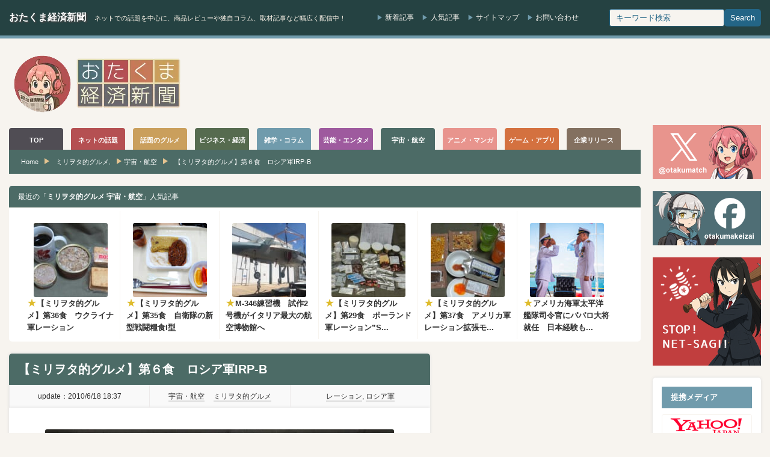

--- FILE ---
content_type: text/html; charset=UTF-8
request_url: https://otakuma.net/archives/3296659.html
body_size: 27452
content:
<!DOCTYPE html>
<html lang="ja">
<head>
<meta http-equiv="Content-Type" content="text/html; charset=UTF-8"/>
<meta http-equiv="Content-language" content="ja">
<meta charset="UTF-8">
<meta name="viewport" content="width=device-width, initial-scale=1.0">
<script data-cfasync="false" data-no-defer="1" data-no-minify="1" data-no-optimize="1">var ewww_webp_supported=!1;function check_webp_feature(A,e){var w;e=void 0!==e?e:function(){},ewww_webp_supported?e(ewww_webp_supported):((w=new Image).onload=function(){ewww_webp_supported=0<w.width&&0<w.height,e&&e(ewww_webp_supported)},w.onerror=function(){e&&e(!1)},w.src="data:image/webp;base64,"+{alpha:"UklGRkoAAABXRUJQVlA4WAoAAAAQAAAAAAAAAAAAQUxQSAwAAAARBxAR/Q9ERP8DAABWUDggGAAAABQBAJ0BKgEAAQAAAP4AAA3AAP7mtQAAAA=="}[A])}check_webp_feature("alpha");</script><script data-cfasync="false" data-no-defer="1" data-no-minify="1" data-no-optimize="1">var Arrive=function(c,w){"use strict";if(c.MutationObserver&&"undefined"!=typeof HTMLElement){var r,a=0,u=(r=HTMLElement.prototype.matches||HTMLElement.prototype.webkitMatchesSelector||HTMLElement.prototype.mozMatchesSelector||HTMLElement.prototype.msMatchesSelector,{matchesSelector:function(e,t){return e instanceof HTMLElement&&r.call(e,t)},addMethod:function(e,t,r){var a=e[t];e[t]=function(){return r.length==arguments.length?r.apply(this,arguments):"function"==typeof a?a.apply(this,arguments):void 0}},callCallbacks:function(e,t){t&&t.options.onceOnly&&1==t.firedElems.length&&(e=[e[0]]);for(var r,a=0;r=e[a];a++)r&&r.callback&&r.callback.call(r.elem,r.elem);t&&t.options.onceOnly&&1==t.firedElems.length&&t.me.unbindEventWithSelectorAndCallback.call(t.target,t.selector,t.callback)},checkChildNodesRecursively:function(e,t,r,a){for(var i,n=0;i=e[n];n++)r(i,t,a)&&a.push({callback:t.callback,elem:i}),0<i.childNodes.length&&u.checkChildNodesRecursively(i.childNodes,t,r,a)},mergeArrays:function(e,t){var r,a={};for(r in e)e.hasOwnProperty(r)&&(a[r]=e[r]);for(r in t)t.hasOwnProperty(r)&&(a[r]=t[r]);return a},toElementsArray:function(e){return e=void 0!==e&&("number"!=typeof e.length||e===c)?[e]:e}}),e=(l.prototype.addEvent=function(e,t,r,a){a={target:e,selector:t,options:r,callback:a,firedElems:[]};return this._beforeAdding&&this._beforeAdding(a),this._eventsBucket.push(a),a},l.prototype.removeEvent=function(e){for(var t,r=this._eventsBucket.length-1;t=this._eventsBucket[r];r--)e(t)&&(this._beforeRemoving&&this._beforeRemoving(t),(t=this._eventsBucket.splice(r,1))&&t.length&&(t[0].callback=null))},l.prototype.beforeAdding=function(e){this._beforeAdding=e},l.prototype.beforeRemoving=function(e){this._beforeRemoving=e},l),t=function(i,n){var o=new e,l=this,s={fireOnAttributesModification:!1};return o.beforeAdding(function(t){var e=t.target;e!==c.document&&e!==c||(e=document.getElementsByTagName("html")[0]);var r=new MutationObserver(function(e){n.call(this,e,t)}),a=i(t.options);r.observe(e,a),t.observer=r,t.me=l}),o.beforeRemoving(function(e){e.observer.disconnect()}),this.bindEvent=function(e,t,r){t=u.mergeArrays(s,t);for(var a=u.toElementsArray(this),i=0;i<a.length;i++)o.addEvent(a[i],e,t,r)},this.unbindEvent=function(){var r=u.toElementsArray(this);o.removeEvent(function(e){for(var t=0;t<r.length;t++)if(this===w||e.target===r[t])return!0;return!1})},this.unbindEventWithSelectorOrCallback=function(r){var a=u.toElementsArray(this),i=r,e="function"==typeof r?function(e){for(var t=0;t<a.length;t++)if((this===w||e.target===a[t])&&e.callback===i)return!0;return!1}:function(e){for(var t=0;t<a.length;t++)if((this===w||e.target===a[t])&&e.selector===r)return!0;return!1};o.removeEvent(e)},this.unbindEventWithSelectorAndCallback=function(r,a){var i=u.toElementsArray(this);o.removeEvent(function(e){for(var t=0;t<i.length;t++)if((this===w||e.target===i[t])&&e.selector===r&&e.callback===a)return!0;return!1})},this},i=new function(){var s={fireOnAttributesModification:!1,onceOnly:!1,existing:!1};function n(e,t,r){return!(!u.matchesSelector(e,t.selector)||(e._id===w&&(e._id=a++),-1!=t.firedElems.indexOf(e._id)))&&(t.firedElems.push(e._id),!0)}var c=(i=new t(function(e){var t={attributes:!1,childList:!0,subtree:!0};return e.fireOnAttributesModification&&(t.attributes=!0),t},function(e,i){e.forEach(function(e){var t=e.addedNodes,r=e.target,a=[];null!==t&&0<t.length?u.checkChildNodesRecursively(t,i,n,a):"attributes"===e.type&&n(r,i)&&a.push({callback:i.callback,elem:r}),u.callCallbacks(a,i)})})).bindEvent;return i.bindEvent=function(e,t,r){t=void 0===r?(r=t,s):u.mergeArrays(s,t);var a=u.toElementsArray(this);if(t.existing){for(var i=[],n=0;n<a.length;n++)for(var o=a[n].querySelectorAll(e),l=0;l<o.length;l++)i.push({callback:r,elem:o[l]});if(t.onceOnly&&i.length)return r.call(i[0].elem,i[0].elem);setTimeout(u.callCallbacks,1,i)}c.call(this,e,t,r)},i},o=new function(){var a={};function i(e,t){return u.matchesSelector(e,t.selector)}var n=(o=new t(function(){return{childList:!0,subtree:!0}},function(e,r){e.forEach(function(e){var t=e.removedNodes,e=[];null!==t&&0<t.length&&u.checkChildNodesRecursively(t,r,i,e),u.callCallbacks(e,r)})})).bindEvent;return o.bindEvent=function(e,t,r){t=void 0===r?(r=t,a):u.mergeArrays(a,t),n.call(this,e,t,r)},o};d(HTMLElement.prototype),d(NodeList.prototype),d(HTMLCollection.prototype),d(HTMLDocument.prototype),d(Window.prototype);var n={};return s(i,n,"unbindAllArrive"),s(o,n,"unbindAllLeave"),n}function l(){this._eventsBucket=[],this._beforeAdding=null,this._beforeRemoving=null}function s(e,t,r){u.addMethod(t,r,e.unbindEvent),u.addMethod(t,r,e.unbindEventWithSelectorOrCallback),u.addMethod(t,r,e.unbindEventWithSelectorAndCallback)}function d(e){e.arrive=i.bindEvent,s(i,e,"unbindArrive"),e.leave=o.bindEvent,s(o,e,"unbindLeave")}}(window,void 0),ewww_webp_supported=!1;function check_webp_feature(e,t){var r;ewww_webp_supported?t(ewww_webp_supported):((r=new Image).onload=function(){ewww_webp_supported=0<r.width&&0<r.height,t(ewww_webp_supported)},r.onerror=function(){t(!1)},r.src="data:image/webp;base64,"+{alpha:"UklGRkoAAABXRUJQVlA4WAoAAAAQAAAAAAAAAAAAQUxQSAwAAAARBxAR/Q9ERP8DAABWUDggGAAAABQBAJ0BKgEAAQAAAP4AAA3AAP7mtQAAAA==",animation:"UklGRlIAAABXRUJQVlA4WAoAAAASAAAAAAAAAAAAQU5JTQYAAAD/////AABBTk1GJgAAAAAAAAAAAAAAAAAAAGQAAABWUDhMDQAAAC8AAAAQBxAREYiI/gcA"}[e])}function ewwwLoadImages(e){if(e){for(var t=document.querySelectorAll(".batch-image img, .image-wrapper a, .ngg-pro-masonry-item a, .ngg-galleria-offscreen-seo-wrapper a"),r=0,a=t.length;r<a;r++)ewwwAttr(t[r],"data-src",t[r].getAttribute("data-webp")),ewwwAttr(t[r],"data-thumbnail",t[r].getAttribute("data-webp-thumbnail"));for(var i=document.querySelectorAll("div.woocommerce-product-gallery__image"),r=0,a=i.length;r<a;r++)ewwwAttr(i[r],"data-thumb",i[r].getAttribute("data-webp-thumb"))}for(var n=document.querySelectorAll("video"),r=0,a=n.length;r<a;r++)ewwwAttr(n[r],"poster",e?n[r].getAttribute("data-poster-webp"):n[r].getAttribute("data-poster-image"));for(var o,l=document.querySelectorAll("img.ewww_webp_lazy_load"),r=0,a=l.length;r<a;r++)e&&(ewwwAttr(l[r],"data-lazy-srcset",l[r].getAttribute("data-lazy-srcset-webp")),ewwwAttr(l[r],"data-srcset",l[r].getAttribute("data-srcset-webp")),ewwwAttr(l[r],"data-lazy-src",l[r].getAttribute("data-lazy-src-webp")),ewwwAttr(l[r],"data-src",l[r].getAttribute("data-src-webp")),ewwwAttr(l[r],"data-orig-file",l[r].getAttribute("data-webp-orig-file")),ewwwAttr(l[r],"data-medium-file",l[r].getAttribute("data-webp-medium-file")),ewwwAttr(l[r],"data-large-file",l[r].getAttribute("data-webp-large-file")),null!=(o=l[r].getAttribute("srcset"))&&!1!==o&&o.includes("R0lGOD")&&ewwwAttr(l[r],"src",l[r].getAttribute("data-lazy-src-webp"))),l[r].className=l[r].className.replace(/\bewww_webp_lazy_load\b/,"");for(var s=document.querySelectorAll(".ewww_webp"),r=0,a=s.length;r<a;r++)e?(ewwwAttr(s[r],"srcset",s[r].getAttribute("data-srcset-webp")),ewwwAttr(s[r],"src",s[r].getAttribute("data-src-webp")),ewwwAttr(s[r],"data-orig-file",s[r].getAttribute("data-webp-orig-file")),ewwwAttr(s[r],"data-medium-file",s[r].getAttribute("data-webp-medium-file")),ewwwAttr(s[r],"data-large-file",s[r].getAttribute("data-webp-large-file")),ewwwAttr(s[r],"data-large_image",s[r].getAttribute("data-webp-large_image")),ewwwAttr(s[r],"data-src",s[r].getAttribute("data-webp-src"))):(ewwwAttr(s[r],"srcset",s[r].getAttribute("data-srcset-img")),ewwwAttr(s[r],"src",s[r].getAttribute("data-src-img"))),s[r].className=s[r].className.replace(/\bewww_webp\b/,"ewww_webp_loaded");window.jQuery&&jQuery.fn.isotope&&jQuery.fn.imagesLoaded&&(jQuery(".fusion-posts-container-infinite").imagesLoaded(function(){jQuery(".fusion-posts-container-infinite").hasClass("isotope")&&jQuery(".fusion-posts-container-infinite").isotope()}),jQuery(".fusion-portfolio:not(.fusion-recent-works) .fusion-portfolio-wrapper").imagesLoaded(function(){jQuery(".fusion-portfolio:not(.fusion-recent-works) .fusion-portfolio-wrapper").isotope()}))}function ewwwWebPInit(e){ewwwLoadImages(e),ewwwNggLoadGalleries(e),document.arrive(".ewww_webp",function(){ewwwLoadImages(e)}),document.arrive(".ewww_webp_lazy_load",function(){ewwwLoadImages(e)}),document.arrive("videos",function(){ewwwLoadImages(e)}),"loading"==document.readyState?document.addEventListener("DOMContentLoaded",ewwwJSONParserInit):("undefined"!=typeof galleries&&ewwwNggParseGalleries(e),ewwwWooParseVariations(e))}function ewwwAttr(e,t,r){null!=r&&!1!==r&&e.setAttribute(t,r)}function ewwwJSONParserInit(){"undefined"!=typeof galleries&&check_webp_feature("alpha",ewwwNggParseGalleries),check_webp_feature("alpha",ewwwWooParseVariations)}function ewwwWooParseVariations(e){if(e)for(var t=document.querySelectorAll("form.variations_form"),r=0,a=t.length;r<a;r++){var i=t[r].getAttribute("data-product_variations"),n=!1;try{for(var o in i=JSON.parse(i))void 0!==i[o]&&void 0!==i[o].image&&(void 0!==i[o].image.src_webp&&(i[o].image.src=i[o].image.src_webp,n=!0),void 0!==i[o].image.srcset_webp&&(i[o].image.srcset=i[o].image.srcset_webp,n=!0),void 0!==i[o].image.full_src_webp&&(i[o].image.full_src=i[o].image.full_src_webp,n=!0),void 0!==i[o].image.gallery_thumbnail_src_webp&&(i[o].image.gallery_thumbnail_src=i[o].image.gallery_thumbnail_src_webp,n=!0),void 0!==i[o].image.thumb_src_webp&&(i[o].image.thumb_src=i[o].image.thumb_src_webp,n=!0));n&&ewwwAttr(t[r],"data-product_variations",JSON.stringify(i))}catch(e){}}}function ewwwNggParseGalleries(e){if(e)for(var t in galleries){var r=galleries[t];galleries[t].images_list=ewwwNggParseImageList(r.images_list)}}function ewwwNggLoadGalleries(e){e&&document.addEventListener("ngg.galleria.themeadded",function(e,t){window.ngg_galleria._create_backup=window.ngg_galleria.create,window.ngg_galleria.create=function(e,t){var r=$(e).data("id");return galleries["gallery_"+r].images_list=ewwwNggParseImageList(galleries["gallery_"+r].images_list),window.ngg_galleria._create_backup(e,t)}})}function ewwwNggParseImageList(e){for(var t in e){var r=e[t];if(void 0!==r["image-webp"]&&(e[t].image=r["image-webp"],delete e[t]["image-webp"]),void 0!==r["thumb-webp"]&&(e[t].thumb=r["thumb-webp"],delete e[t]["thumb-webp"]),void 0!==r.full_image_webp&&(e[t].full_image=r.full_image_webp,delete e[t].full_image_webp),void 0!==r.srcsets)for(var a in r.srcsets)nggSrcset=r.srcsets[a],void 0!==r.srcsets[a+"-webp"]&&(e[t].srcsets[a]=r.srcsets[a+"-webp"],delete e[t].srcsets[a+"-webp"]);if(void 0!==r.full_srcsets)for(var i in r.full_srcsets)nggFSrcset=r.full_srcsets[i],void 0!==r.full_srcsets[i+"-webp"]&&(e[t].full_srcsets[i]=r.full_srcsets[i+"-webp"],delete e[t].full_srcsets[i+"-webp"])}return e}check_webp_feature("alpha",ewwwWebPInit);</script><title>【ミリヲタ的グルメ】第六回 ロシア軍IRP-B | おたくま経済新聞</title>
<meta name="description" content="ロシア軍のレーション、IRP-Bをご紹介"/>
<meta name="robots" content="max-snippet:-1, max-image-preview:large, max-video-preview:-1"/>
<meta name="author" content="Dacho"/>
<link rel="canonical" href="https://otakuma.net/archives/3296659.html"/>
<meta name="generator" content="All in One SEO (AIOSEO) 4.9.3"/>
<meta property="og:locale" content="ja_JP"/>
<meta property="og:site_name" content="おたくま経済新聞"/>
<meta property="og:type" content="article"/>
<meta property="og:title" content="【ミリヲタ的グルメ】第六回 ロシア軍IRP-B | おたくま経済新聞"/>
<meta property="og:description" content="ロシア軍のレーション、IRP-Bをご紹介"/>
<meta property="og:url" content="https://otakuma.net/archives/3296659.html"/>
<meta property="fb:app_id" content="433962866626271"/>
<meta property="fb:admins" content="100003627123136"/>
<meta property="og:image" content="https://otakuma.net/wp/wp-content/uploads/2010/06/4-1.jpg"/>
<meta property="og:image:secure_url" content="https://otakuma.net/wp/wp-content/uploads/2010/06/4-1.jpg"/>
<meta property="og:image:width" content="800"/>
<meta property="og:image:height" content="600"/>
<meta property="article:published_time" content="2010-06-18T09:37:45+00:00"/>
<meta property="article:modified_time" content="2012-12-18T02:55:40+00:00"/>
<meta property="article:publisher" content="https://www.facebook.com/otakumakeizai"/>
<meta name="twitter:card" content="summary_large_image"/>
<meta name="twitter:site" content="@otakumatch"/>
<meta name="twitter:title" content="【ミリヲタ的グルメ】第六回 ロシア軍IRP-B | おたくま経済新聞"/>
<meta name="twitter:description" content="ロシア軍のレーション、IRP-Bをご紹介"/>
<meta name="twitter:image" content="https://otakuma.net/wp/wp-content/uploads/2010/06/4-1.jpg"/>
<script type="application/ld+json" class="aioseo-schema">{"@context":"https:\/\/schema.org","@graph":[{"@type":"Article","@id":"https:\/\/otakuma.net\/archives\/3296659.html#article","name":"\u3010\u30df\u30ea\u30f2\u30bf\u7684\u30b0\u30eb\u30e1\u3011\u7b2c\u516d\u56de \u30ed\u30b7\u30a2\u8ecdIRP-B | \u304a\u305f\u304f\u307e\u7d4c\u6e08\u65b0\u805e","headline":"\u3010\u30df\u30ea\u30f2\u30bf\u7684\u30b0\u30eb\u30e1\u3011\u7b2c\uff16\u98df\u3000\u30ed\u30b7\u30a2\u8ecdIRP-B","author":{"@id":"https:\/\/otakuma.net\/archives\/author\/military-gourmet#author"},"publisher":{"@id":"https:\/\/otakuma.net\/#organization"},"image":{"@type":"ImageObject","url":"https:\/\/otakuma.net\/wp\/wp-content\/uploads\/2010\/06\/4-1.jpg","width":800,"height":600,"caption":"\u30ed\u30b7\u30a2\u8ecdIRP-B"},"datePublished":"2010-06-18T18:37:45+09:00","dateModified":"2012-12-18T11:55:40+09:00","inLanguage":"ja","mainEntityOfPage":{"@id":"https:\/\/otakuma.net\/archives\/3296659.html#webpage"},"isPartOf":{"@id":"https:\/\/otakuma.net\/archives\/3296659.html#webpage"},"articleSection":"\u30df\u30ea\u30f2\u30bf\u7684\u30b0\u30eb\u30e1, \u5b87\u5b99\u30fb\u822a\u7a7a, \u30ec\u30fc\u30b7\u30e7\u30f3, \u30ed\u30b7\u30a2\u8ecd"},{"@type":"BreadcrumbList","@id":"https:\/\/otakuma.net\/archives\/3296659.html#breadcrumblist","itemListElement":[{"@type":"ListItem","@id":"https:\/\/otakuma.net#listItem","position":1,"name":"Home","item":"https:\/\/otakuma.net","nextItem":{"@type":"ListItem","@id":"https:\/\/otakuma.net\/category\/military#listItem","name":"\u5b87\u5b99\u30fb\u822a\u7a7a"}},{"@type":"ListItem","@id":"https:\/\/otakuma.net\/category\/military#listItem","position":2,"name":"\u5b87\u5b99\u30fb\u822a\u7a7a","item":"https:\/\/otakuma.net\/category\/military","nextItem":{"@type":"ListItem","@id":"https:\/\/otakuma.net\/category\/military\/military-gourmet#listItem","name":"\u30df\u30ea\u30f2\u30bf\u7684\u30b0\u30eb\u30e1"},"previousItem":{"@type":"ListItem","@id":"https:\/\/otakuma.net#listItem","name":"Home"}},{"@type":"ListItem","@id":"https:\/\/otakuma.net\/category\/military\/military-gourmet#listItem","position":3,"name":"\u30df\u30ea\u30f2\u30bf\u7684\u30b0\u30eb\u30e1","item":"https:\/\/otakuma.net\/category\/military\/military-gourmet","nextItem":{"@type":"ListItem","@id":"https:\/\/otakuma.net\/archives\/3296659.html#listItem","name":"\u3010\u30df\u30ea\u30f2\u30bf\u7684\u30b0\u30eb\u30e1\u3011\u7b2c\uff16\u98df\u3000\u30ed\u30b7\u30a2\u8ecdIRP-B"},"previousItem":{"@type":"ListItem","@id":"https:\/\/otakuma.net\/category\/military#listItem","name":"\u5b87\u5b99\u30fb\u822a\u7a7a"}},{"@type":"ListItem","@id":"https:\/\/otakuma.net\/archives\/3296659.html#listItem","position":4,"name":"\u3010\u30df\u30ea\u30f2\u30bf\u7684\u30b0\u30eb\u30e1\u3011\u7b2c\uff16\u98df\u3000\u30ed\u30b7\u30a2\u8ecdIRP-B","previousItem":{"@type":"ListItem","@id":"https:\/\/otakuma.net\/category\/military\/military-gourmet#listItem","name":"\u30df\u30ea\u30f2\u30bf\u7684\u30b0\u30eb\u30e1"}}]},{"@type":"Organization","@id":"https:\/\/otakuma.net\/#organization","name":"\u304a\u305f\u304f\u307e\u7d4c\u6e08\u65b0\u805e","description":"\u30cd\u30c3\u30c8\u3067\u306e\u8a71\u984c\u3092\u4e2d\u5fc3\u306b\u3001\u5546\u54c1\u30ec\u30d3\u30e5\u30fc\u3084\u72ec\u81ea\u30b3\u30e9\u30e0\u3001\u53d6\u6750\u8a18\u4e8b\u306a\u3069\u5e45\u5e83\u304f\u914d\u4fe1\u4e2d\uff01","url":"https:\/\/otakuma.net\/","logo":{"@type":"ImageObject","url":"https:\/\/otakuma.net\/wp\/wp-content\/uploads\/2020\/07\/menu-logo-main.png","@id":"https:\/\/otakuma.net\/archives\/3296659.html\/#organizationLogo","width":570,"height":78,"caption":"\u304a\u305f\u304f\u307e\u7d4c\u6e08\u65b0\u805e"},"image":{"@id":"https:\/\/otakuma.net\/archives\/3296659.html\/#organizationLogo"},"sameAs":["https:\/\/www.facebook.com\/otakumakeizai","https:\/\/www.instagram.com\/otakumatch\/"]},{"@type":"Person","@id":"https:\/\/otakuma.net\/archives\/author\/military-gourmet#author","url":"https:\/\/otakuma.net\/archives\/author\/military-gourmet","name":"Dacho","image":{"@type":"ImageObject","@id":"https:\/\/otakuma.net\/archives\/3296659.html#authorImage","url":"https:\/\/otakuma.net\/wp\/wp-content\/uploads\/2023\/09\/writer-image01-96x96.jpg","width":96,"height":96,"caption":"Dacho"}},{"@type":"WebPage","@id":"https:\/\/otakuma.net\/archives\/3296659.html#webpage","url":"https:\/\/otakuma.net\/archives\/3296659.html","name":"\u3010\u30df\u30ea\u30f2\u30bf\u7684\u30b0\u30eb\u30e1\u3011\u7b2c\u516d\u56de \u30ed\u30b7\u30a2\u8ecdIRP-B | \u304a\u305f\u304f\u307e\u7d4c\u6e08\u65b0\u805e","description":"\u30ed\u30b7\u30a2\u8ecd\u306e\u30ec\u30fc\u30b7\u30e7\u30f3\u3001IRP-B\u3092\u3054\u7d39\u4ecb","inLanguage":"ja","isPartOf":{"@id":"https:\/\/otakuma.net\/#website"},"breadcrumb":{"@id":"https:\/\/otakuma.net\/archives\/3296659.html#breadcrumblist"},"author":{"@id":"https:\/\/otakuma.net\/archives\/author\/military-gourmet#author"},"creator":{"@id":"https:\/\/otakuma.net\/archives\/author\/military-gourmet#author"},"image":{"@type":"ImageObject","url":"https:\/\/otakuma.net\/wp\/wp-content\/uploads\/2010\/06\/4-1.jpg","@id":"https:\/\/otakuma.net\/archives\/3296659.html\/#mainImage","width":800,"height":600,"caption":"\u30ed\u30b7\u30a2\u8ecdIRP-B"},"primaryImageOfPage":{"@id":"https:\/\/otakuma.net\/archives\/3296659.html#mainImage"},"datePublished":"2010-06-18T18:37:45+09:00","dateModified":"2012-12-18T11:55:40+09:00"},{"@type":"WebSite","@id":"https:\/\/otakuma.net\/#website","url":"https:\/\/otakuma.net\/","name":"\u304a\u305f\u304f\u307e\u7d4c\u6e08\u65b0\u805e","description":"\u30cd\u30c3\u30c8\u3067\u306e\u8a71\u984c\u3092\u4e2d\u5fc3\u306b\u3001\u5546\u54c1\u30ec\u30d3\u30e5\u30fc\u3084\u72ec\u81ea\u30b3\u30e9\u30e0\u3001\u53d6\u6750\u8a18\u4e8b\u306a\u3069\u5e45\u5e83\u304f\u914d\u4fe1\u4e2d\uff01","inLanguage":"ja","publisher":{"@id":"https:\/\/otakuma.net\/#organization"}}]}</script>
<link rel="alternate" type="application/rss+xml" title="おたくま経済新聞 &raquo; 【ミリヲタ的グルメ】第６食　ロシア軍IRP-B のコメントのフィード" href="https://otakuma.net/archives/3296659.html/feed"/>
<link rel="alternate" title="oEmbed (JSON)" type="application/json+oembed" href="https://otakuma.net/wp-json/oembed/1.0/embed?url=https%3A%2F%2Fotakuma.net%2Farchives%2F3296659.html"/>
<link rel="alternate" title="oEmbed (XML)" type="text/xml+oembed" href="https://otakuma.net/wp-json/oembed/1.0/embed?url=https%3A%2F%2Fotakuma.net%2Farchives%2F3296659.html&#038;format=xml"/>
<style id='wp-img-auto-sizes-contain-inline-css'>img:is([sizes=auto i],[sizes^="auto," i]){contain-intrinsic-size:3000px 1500px}</style>
<link rel="stylesheet" type="text/css" href="//otakuma.net/wp/wp-content/cache/wpfc-minified/k11l1c06/hngn1.css" media="all"/>
<link rel="https://api.w.org/" href="https://otakuma.net/wp-json/"/><link rel="alternate" title="JSON" type="application/json" href="https://otakuma.net/wp-json/wp/v2/posts/1751"/><link rel='shortlink' href='https://otakuma.net/?p=1751'/>
<style id="wpp-loading-animation-styles">@-webkit-keyframes bgslide{from{background-position-x:0}to{background-position-x:-200%}}@keyframes bgslide{from{background-position-x:0}to{background-position-x:-200%}}.wpp-widget-block-placeholder,.wpp-shortcode-placeholder{margin:0 auto;width:60px;height:3px;background:#dd3737;background:linear-gradient(90deg,#dd3737 0%,#571313 10%,#dd3737 100%);background-size:200% auto;border-radius:3px;-webkit-animation:bgslide 1s infinite linear;animation:bgslide 1s infinite linear}</style>
<style></style><link rel="icon" href="https://otakuma.net/wp/wp-content/uploads/2024/05/FB_icon-60x60.png" sizes="32x32"/>
<link rel="icon" href="https://otakuma.net/wp/wp-content/uploads/2024/05/FB_icon-200x200.png" sizes="192x192"/>
<link rel="apple-touch-icon" href="https://otakuma.net/wp/wp-content/uploads/2024/05/FB_icon-200x200.png"/>
<meta name="msapplication-TileImage" content="https://otakuma.net/wp/wp-content/uploads/2024/05/FB_icon-300x300.png"/>
<link rel="alternate" type="application/rss+xml" title="おたくま経済新聞 RSS Feed" href="https://otakuma.net/feed"/>
<link rel="alternate" type="application/atom+xml" title="おたくま経済新聞 Atom Feed" href="https://otakuma.net/feed/atom"/> 
<script async src="https://www.googletagmanager.com/gtag/js?id=G-0DBN5RGEVE"></script>
<script>window.dataLayer=window.dataLayer||[];
function gtag(){dataLayer.push(arguments);}
gtag('js', new Date());
gtag('config', 'G-0DBN5RGEVE');</script>
<script async src="https://pagead2.googlesyndication.com/pagead/js/adsbygoogle.js?client=ca-pub-2403128897236193" crossorigin="anonymous"></script>
<style id='global-styles-inline-css'>:root{--wp--preset--aspect-ratio--square:1;--wp--preset--aspect-ratio--4-3:4/3;--wp--preset--aspect-ratio--3-4:3/4;--wp--preset--aspect-ratio--3-2:3/2;--wp--preset--aspect-ratio--2-3:2/3;--wp--preset--aspect-ratio--16-9:16/9;--wp--preset--aspect-ratio--9-16:9/16;--wp--preset--color--black:#000000;--wp--preset--color--cyan-bluish-gray:#abb8c3;--wp--preset--color--white:#ffffff;--wp--preset--color--pale-pink:#f78da7;--wp--preset--color--vivid-red:#cf2e2e;--wp--preset--color--luminous-vivid-orange:#ff6900;--wp--preset--color--luminous-vivid-amber:#fcb900;--wp--preset--color--light-green-cyan:#7bdcb5;--wp--preset--color--vivid-green-cyan:#00d084;--wp--preset--color--pale-cyan-blue:#8ed1fc;--wp--preset--color--vivid-cyan-blue:#0693e3;--wp--preset--color--vivid-purple:#9b51e0;--wp--preset--gradient--vivid-cyan-blue-to-vivid-purple:linear-gradient(135deg,rgb(6,147,227) 0%,rgb(155,81,224) 100%);--wp--preset--gradient--light-green-cyan-to-vivid-green-cyan:linear-gradient(135deg,rgb(122,220,180) 0%,rgb(0,208,130) 100%);--wp--preset--gradient--luminous-vivid-amber-to-luminous-vivid-orange:linear-gradient(135deg,rgb(252,185,0) 0%,rgb(255,105,0) 100%);--wp--preset--gradient--luminous-vivid-orange-to-vivid-red:linear-gradient(135deg,rgb(255,105,0) 0%,rgb(207,46,46) 100%);--wp--preset--gradient--very-light-gray-to-cyan-bluish-gray:linear-gradient(135deg,rgb(238,238,238) 0%,rgb(169,184,195) 100%);--wp--preset--gradient--cool-to-warm-spectrum:linear-gradient(135deg,rgb(74,234,220) 0%,rgb(151,120,209) 20%,rgb(207,42,186) 40%,rgb(238,44,130) 60%,rgb(251,105,98) 80%,rgb(254,248,76) 100%);--wp--preset--gradient--blush-light-purple:linear-gradient(135deg,rgb(255,206,236) 0%,rgb(152,150,240) 100%);--wp--preset--gradient--blush-bordeaux:linear-gradient(135deg,rgb(254,205,165) 0%,rgb(254,45,45) 50%,rgb(107,0,62) 100%);--wp--preset--gradient--luminous-dusk:linear-gradient(135deg,rgb(255,203,112) 0%,rgb(199,81,192) 50%,rgb(65,88,208) 100%);--wp--preset--gradient--pale-ocean:linear-gradient(135deg,rgb(255,245,203) 0%,rgb(182,227,212) 50%,rgb(51,167,181) 100%);--wp--preset--gradient--electric-grass:linear-gradient(135deg,rgb(202,248,128) 0%,rgb(113,206,126) 100%);--wp--preset--gradient--midnight:linear-gradient(135deg,rgb(2,3,129) 0%,rgb(40,116,252) 100%);--wp--preset--font-size--small:13px;--wp--preset--font-size--medium:20px;--wp--preset--font-size--large:36px;--wp--preset--font-size--x-large:42px;--wp--preset--spacing--20:0.44rem;--wp--preset--spacing--30:0.67rem;--wp--preset--spacing--40:1rem;--wp--preset--spacing--50:1.5rem;--wp--preset--spacing--60:2.25rem;--wp--preset--spacing--70:3.38rem;--wp--preset--spacing--80:5.06rem;--wp--preset--shadow--natural:6px 6px 9px rgba(0, 0, 0, 0.2);--wp--preset--shadow--deep:12px 12px 50px rgba(0, 0, 0, 0.4);--wp--preset--shadow--sharp:6px 6px 0px rgba(0, 0, 0, 0.2);--wp--preset--shadow--outlined:6px 6px 0px -3px rgb(255, 255, 255), 6px 6px rgb(0, 0, 0);--wp--preset--shadow--crisp:6px 6px 0px rgb(0, 0, 0);}:where(.is-layout-flex){gap:0.5em;}:where(.is-layout-grid){gap:0.5em;}body .is-layout-flex{display:flex;}.is-layout-flex{flex-wrap:wrap;align-items:center;}.is-layout-flex > :is(*, div){margin:0;}body .is-layout-grid{display:grid;}.is-layout-grid > :is(*, div){margin:0;}:where(.wp-block-columns.is-layout-flex){gap:2em;}:where(.wp-block-columns.is-layout-grid){gap:2em;}:where(.wp-block-post-template.is-layout-flex){gap:1.25em;}:where(.wp-block-post-template.is-layout-grid){gap:1.25em;}.has-black-color{color:var(--wp--preset--color--black) !important;}.has-cyan-bluish-gray-color{color:var(--wp--preset--color--cyan-bluish-gray) !important;}.has-white-color{color:var(--wp--preset--color--white) !important;}.has-pale-pink-color{color:var(--wp--preset--color--pale-pink) !important;}.has-vivid-red-color{color:var(--wp--preset--color--vivid-red) !important;}.has-luminous-vivid-orange-color{color:var(--wp--preset--color--luminous-vivid-orange) !important;}.has-luminous-vivid-amber-color{color:var(--wp--preset--color--luminous-vivid-amber) !important;}.has-light-green-cyan-color{color:var(--wp--preset--color--light-green-cyan) !important;}.has-vivid-green-cyan-color{color:var(--wp--preset--color--vivid-green-cyan) !important;}.has-pale-cyan-blue-color{color:var(--wp--preset--color--pale-cyan-blue) !important;}.has-vivid-cyan-blue-color{color:var(--wp--preset--color--vivid-cyan-blue) !important;}.has-vivid-purple-color{color:var(--wp--preset--color--vivid-purple) !important;}.has-black-background-color{background-color:var(--wp--preset--color--black) !important;}.has-cyan-bluish-gray-background-color{background-color:var(--wp--preset--color--cyan-bluish-gray) !important;}.has-white-background-color{background-color:var(--wp--preset--color--white) !important;}.has-pale-pink-background-color{background-color:var(--wp--preset--color--pale-pink) !important;}.has-vivid-red-background-color{background-color:var(--wp--preset--color--vivid-red) !important;}.has-luminous-vivid-orange-background-color{background-color:var(--wp--preset--color--luminous-vivid-orange) !important;}.has-luminous-vivid-amber-background-color{background-color:var(--wp--preset--color--luminous-vivid-amber) !important;}.has-light-green-cyan-background-color{background-color:var(--wp--preset--color--light-green-cyan) !important;}.has-vivid-green-cyan-background-color{background-color:var(--wp--preset--color--vivid-green-cyan) !important;}.has-pale-cyan-blue-background-color{background-color:var(--wp--preset--color--pale-cyan-blue) !important;}.has-vivid-cyan-blue-background-color{background-color:var(--wp--preset--color--vivid-cyan-blue) !important;}.has-vivid-purple-background-color{background-color:var(--wp--preset--color--vivid-purple) !important;}.has-black-border-color{border-color:var(--wp--preset--color--black) !important;}.has-cyan-bluish-gray-border-color{border-color:var(--wp--preset--color--cyan-bluish-gray) !important;}.has-white-border-color{border-color:var(--wp--preset--color--white) !important;}.has-pale-pink-border-color{border-color:var(--wp--preset--color--pale-pink) !important;}.has-vivid-red-border-color{border-color:var(--wp--preset--color--vivid-red) !important;}.has-luminous-vivid-orange-border-color{border-color:var(--wp--preset--color--luminous-vivid-orange) !important;}.has-luminous-vivid-amber-border-color{border-color:var(--wp--preset--color--luminous-vivid-amber) !important;}.has-light-green-cyan-border-color{border-color:var(--wp--preset--color--light-green-cyan) !important;}.has-vivid-green-cyan-border-color{border-color:var(--wp--preset--color--vivid-green-cyan) !important;}.has-pale-cyan-blue-border-color{border-color:var(--wp--preset--color--pale-cyan-blue) !important;}.has-vivid-cyan-blue-border-color{border-color:var(--wp--preset--color--vivid-cyan-blue) !important;}.has-vivid-purple-border-color{border-color:var(--wp--preset--color--vivid-purple) !important;}.has-vivid-cyan-blue-to-vivid-purple-gradient-background{background:var(--wp--preset--gradient--vivid-cyan-blue-to-vivid-purple) !important;}.has-light-green-cyan-to-vivid-green-cyan-gradient-background{background:var(--wp--preset--gradient--light-green-cyan-to-vivid-green-cyan) !important;}.has-luminous-vivid-amber-to-luminous-vivid-orange-gradient-background{background:var(--wp--preset--gradient--luminous-vivid-amber-to-luminous-vivid-orange) !important;}.has-luminous-vivid-orange-to-vivid-red-gradient-background{background:var(--wp--preset--gradient--luminous-vivid-orange-to-vivid-red) !important;}.has-very-light-gray-to-cyan-bluish-gray-gradient-background{background:var(--wp--preset--gradient--very-light-gray-to-cyan-bluish-gray) !important;}.has-cool-to-warm-spectrum-gradient-background{background:var(--wp--preset--gradient--cool-to-warm-spectrum) !important;}.has-blush-light-purple-gradient-background{background:var(--wp--preset--gradient--blush-light-purple) !important;}.has-blush-bordeaux-gradient-background{background:var(--wp--preset--gradient--blush-bordeaux) !important;}.has-luminous-dusk-gradient-background{background:var(--wp--preset--gradient--luminous-dusk) !important;}.has-pale-ocean-gradient-background{background:var(--wp--preset--gradient--pale-ocean) !important;}.has-electric-grass-gradient-background{background:var(--wp--preset--gradient--electric-grass) !important;}.has-midnight-gradient-background{background:var(--wp--preset--gradient--midnight) !important;}.has-small-font-size{font-size:var(--wp--preset--font-size--small) !important;}.has-medium-font-size{font-size:var(--wp--preset--font-size--medium) !important;}.has-large-font-size{font-size:var(--wp--preset--font-size--large) !important;}.has-x-large-font-size{font-size:var(--wp--preset--font-size--x-large) !important;}</style>
</head>
<body class="wp-singular post-template-default single single-post postid-1751 single-format-standard wp-theme-otakuma-PC2 category-11 category-military-gourmet category-10 category-military">
<header itemscope itemtype="https://schema.org/WPHeader">
<div id="header_wrap">
<div class="header-area" itemscope itemtype="https://schema.org/Organization">
<meta itemprop="name" content="おたくま経済新聞">
<meta itemprop="url" content="https://otakuma.net">
<div class="header-left"> <h1><a href="https://otakuma.net/">おたくま経済新聞</a></h1> <span class="site-description">ネットでの話題を中心に、商品レビューや独自コラム、取材記事など幅広く配信中！</span></div><div class="header-center"> <a href="https://otakuma.net/page/2">新着記事</a> <a href="https://otakuma.net/popular">人気記事</a> <a href="https://otakuma.net/sitetree.html">サイトマップ</a> <a href="https://otakuma.net/contact">お問い合わせ</a></div><div class="header-right" itemscope itemtype="https://schema.org/WebSite"> <meta itemprop="url" content="https://otakuma.net"/> <form method="get" action="https://otakuma.net" itemprop="potentialAction" itemscope itemtype="https://schema.org/SearchAction" class="search_container"> <meta itemprop="target" content="https://otakuma.net?s={search_term_string}"> <input type="text" name="s" value="" itemprop="query-input" required placeholder="キーワード検索"> <input type="submit" value="Search"> </form></div></div></div><div class="site-header">
<div class="header-inner">
<div class="logo-area" itemprop="logo" itemscope itemtype="https://schema.org/ImageObject"> <a href="https://otakuma.net" title="おたくま経済新聞"> <img src="https://otakuma.net/wp/wp-content/uploads/tcd-w/logo.webp" alt="おたくま経済新聞のロゴ" itemprop="url" width="300" height="109" class="logo-img"> <meta itemprop="width" content="300"> <meta itemprop="height" content="109"> </a></div><div class="banner-area">
<div id="yads50881_923622"></div></div></div></div><nav id="global_menu" class="clearfix">
<h2 class="visually-hidden">グローバルメニュー</h2>
<ul>
<li class="top"><a href="https://otakuma.net"><span>TOP</span></a></li>
<li class="internet"><a href="https://otakuma.net/category/internet/"><span>ネットの話題</span></a></li>
<li class="gourmet"><a href="https://otakuma.net/category/gourmet/"><span>話題のグルメ</span></a></li>
<li class="economy"><a href="https://otakuma.net/category/economy/"><span>ビジネス・経済</span></a></li>
<li class="knowledge"><a href="https://otakuma.net/category/knowledge/"><span>雑学・コラム</span></a></li>
<li class="entertainment"><a href="https://otakuma.net/category/entertainment/"><span>芸能・エンタメ</span></a></li>
<li class="military"><a href="https://otakuma.net/category/military/"><span>宇宙・航空</span></a></li>
<li class="anime"><a href="https://otakuma.net/category/anime/"><span>アニメ・マンガ</span></a></li>
<li class="game"><a href="https://otakuma.net/category/game/"><span>ゲーム・アプリ</span></a></li>
<li class="prtimes"><a href="https://otakuma.net/archives/prtimes" rel="nofollow"><span>企業リリース</span></a></li>
</ul>
</nav>	
</header>
<div id="contents" class="clearfix">
<div id="main_col">
<ul id="bread_crumb" class="clearfix" itemscope itemtype="http://schema.org/BreadcrumbList">
<li itemprop="itemListElement" itemscope itemtype="http://schema.org/ListItem" class="home"><a itemprop="item" href="https://otakuma.net/"><span itemprop="name">Home</span></a><meta itemprop="position" content="1"/></li>
<li itemprop="itemListElement" itemscope itemtype="http://schema.org/ListItem"> <a itemprop="item" href="https://otakuma.net/category/military/military-gourmet"><span itemprop="name">ミリヲタ的グルメ</span>,</a> <a itemprop="item" href="https://otakuma.net/category/military"><span itemprop="name">宇宙・航空</span></a> <meta itemprop="position" content="2"/></li>
<li itemprop="itemListElement" itemscope itemtype="http://schema.org/ListItem" class="last"><span itemprop="name">【ミリヲタ的グルメ】第６食　ロシア軍IRP-B</span><meta itemprop="position" content="3"/></li>
</ul>
<div class="headline-popular">最近の「<a href="https://otakuma.net/category/military/military-gourmet" rel="category tag">ミリヲタ的グルメ</a> <a href="https://otakuma.net/category/military" rel="category tag">宇宙・航空</a>」人気記事</div><div id="single_ranking_post">
<div class="ranking-list">
<div class="ranking-item"><a href="https://otakuma.net/archives/2014122204.html" target="_self"><img src="https://otakuma.net/wp/wp-content/uploads/wordpress-popular-posts/118942-featured-123x123.jpg" srcset="https://otakuma.net/wp/wp-content/uploads/wordpress-popular-posts/118942-featured-123x123.jpg, https://otakuma.net/wp/wp-content/uploads/wordpress-popular-posts/118942-featured-123x123@1.5x.jpg 1.5x, https://otakuma.net/wp/wp-content/uploads/wordpress-popular-posts/118942-featured-123x123@2x.jpg 2x, https://otakuma.net/wp/wp-content/uploads/wordpress-popular-posts/118942-featured-123x123@2.5x.jpg 2.5x, https://otakuma.net/wp/wp-content/uploads/wordpress-popular-posts/118942-featured-123x123@3x.jpg 3x" width="123" height="123" alt="" class="wpp-thumbnail wpp_featured wpp_cached_thumb" decoding="async" loading="lazy"></a><span class="ranking-title"><font color="#DFBC2D">★</font><a href="https://otakuma.net/archives/2014122204.html" class="wpp-post-title" target="_self">【ミリヲタ的グルメ】第36食　ウクライナ軍レーション</a></span></div><div class="ranking-item"><a href="https://otakuma.net/archives/2014080503.html" target="_self"><img src="https://otakuma.net/wp/wp-content/uploads/wordpress-popular-posts/94499-featured-123x123.jpg" srcset="https://otakuma.net/wp/wp-content/uploads/wordpress-popular-posts/94499-featured-123x123.jpg, https://otakuma.net/wp/wp-content/uploads/wordpress-popular-posts/94499-featured-123x123@1.5x.jpg 1.5x, https://otakuma.net/wp/wp-content/uploads/wordpress-popular-posts/94499-featured-123x123@2x.jpg 2x, https://otakuma.net/wp/wp-content/uploads/wordpress-popular-posts/94499-featured-123x123@2.5x.jpg 2.5x, https://otakuma.net/wp/wp-content/uploads/wordpress-popular-posts/94499-featured-123x123@3x.jpg 3x" width="123" height="123" alt="自衛隊の新型戦闘糧食I型" class="wpp-thumbnail wpp_featured wpp_cached_thumb" decoding="async" loading="lazy"></a><span class="ranking-title"><font color="#DFBC2D">★</font><a href="https://otakuma.net/archives/2014080503.html" class="wpp-post-title" target="_self">【ミリヲタ的グルメ】第35食　自衛隊の新型戦闘糧食I型</a></span></div><div class="ranking-item"><a href="https://otakuma.net/archives/2020091705.html" target="_self"><img src="https://otakuma.net/wp/wp-content/uploads/wordpress-popular-posts/1140211-featured-123x123.jpg" srcset="https://otakuma.net/wp/wp-content/uploads/wordpress-popular-posts/1140211-featured-123x123.jpg, https://otakuma.net/wp/wp-content/uploads/wordpress-popular-posts/1140211-featured-123x123@1.5x.jpg 1.5x, https://otakuma.net/wp/wp-content/uploads/wordpress-popular-posts/1140211-featured-123x123@2x.jpg 2x, https://otakuma.net/wp/wp-content/uploads/wordpress-popular-posts/1140211-featured-123x123@2.5x.jpg 2.5x, https://otakuma.net/wp/wp-content/uploads/wordpress-popular-posts/1140211-featured-123x123@3x.jpg 3x" width="123" height="123" alt="" class="wpp-thumbnail wpp_featured wpp_cached_thumb" decoding="async" loading="lazy"></a><span class="ranking-title"><font color="#DFBC2D">★</font><a href="https://otakuma.net/archives/2020091705.html" class="wpp-post-title" target="_self">M-346練習機　試作2号機がイタリア最大の航空博物館へ</a></span></div><div class="ranking-item"><a href="https://otakuma.net/archives/2013051502.html" title="【ミリヲタ的グルメ】第29食　ポーランド軍レーション”SRG”" target="_self"><img src="https://otakuma.net/wp/wp-content/uploads/wordpress-popular-posts/30674-featured-123x123.jpg" srcset="https://otakuma.net/wp/wp-content/uploads/wordpress-popular-posts/30674-featured-123x123.jpg, https://otakuma.net/wp/wp-content/uploads/wordpress-popular-posts/30674-featured-123x123@1.5x.jpg 1.5x, https://otakuma.net/wp/wp-content/uploads/wordpress-popular-posts/30674-featured-123x123@2x.jpg 2x, https://otakuma.net/wp/wp-content/uploads/wordpress-popular-posts/30674-featured-123x123@2.5x.jpg 2.5x, https://otakuma.net/wp/wp-content/uploads/wordpress-popular-posts/30674-featured-123x123@3x.jpg 3x" width="123" height="123" alt="ポーランド軍レーション”SRG”" class="wpp-thumbnail wpp_featured wpp_cached_thumb" decoding="async" loading="lazy"></a><span class="ranking-title"><font color="#DFBC2D">★</font><a href="https://otakuma.net/archives/2013051502.html" title="【ミリヲタ的グルメ】第29食　ポーランド軍レーション”SRG”" class="wpp-post-title" target="_self">【ミリヲタ的グルメ】第29食　ポーランド軍レーション”S...</a></span></div><div class="ranking-item"><a href="https://otakuma.net/archives/2015012803.html" title="【ミリヲタ的グルメ】第37食　アメリカ軍レーション拡張モジュール" target="_self"><img src="https://otakuma.net/wp/wp-content/uploads/wordpress-popular-posts/123812-featured-123x123.jpg" srcset="https://otakuma.net/wp/wp-content/uploads/wordpress-popular-posts/123812-featured-123x123.jpg, https://otakuma.net/wp/wp-content/uploads/wordpress-popular-posts/123812-featured-123x123@1.5x.jpg 1.5x, https://otakuma.net/wp/wp-content/uploads/wordpress-popular-posts/123812-featured-123x123@2x.jpg 2x, https://otakuma.net/wp/wp-content/uploads/wordpress-popular-posts/123812-featured-123x123@2.5x.jpg 2.5x, https://otakuma.net/wp/wp-content/uploads/wordpress-popular-posts/123812-featured-123x123@3x.jpg 3x" width="123" height="123" alt="" class="wpp-thumbnail wpp_featured wpp_cached_thumb" decoding="async" loading="lazy"></a><span class="ranking-title"><font color="#DFBC2D">★</font><a href="https://otakuma.net/archives/2015012803.html" title="【ミリヲタ的グルメ】第37食　アメリカ軍レーション拡張モジュール" class="wpp-post-title" target="_self">【ミリヲタ的グルメ】第37食　アメリカ軍レーション拡張モ...</a></span></div><div class="ranking-item"><a href="https://otakuma.net/archives/2021050708.html" title="アメリカ海軍太平洋艦隊司令官にパパロ大将就任　日本経験もある元トップガン" target="_self"><img src="https://otakuma.net/wp/wp-content/uploads/wordpress-popular-posts/1452335-featured-123x123.jpg" srcset="https://otakuma.net/wp/wp-content/uploads/wordpress-popular-posts/1452335-featured-123x123.jpg, https://otakuma.net/wp/wp-content/uploads/wordpress-popular-posts/1452335-featured-123x123@1.5x.jpg 1.5x, https://otakuma.net/wp/wp-content/uploads/wordpress-popular-posts/1452335-featured-123x123@2x.jpg 2x, https://otakuma.net/wp/wp-content/uploads/wordpress-popular-posts/1452335-featured-123x123@2.5x.jpg 2.5x, https://otakuma.net/wp/wp-content/uploads/wordpress-popular-posts/1452335-featured-123x123@3x.jpg 3x" width="123" height="123" alt="司令官交代式でのパパロ大将（左）右は前任者で太平洋軍司令官のアキリーノ大将（Image：U.S.Navy）" class="wpp-thumbnail wpp_featured wpp_cached_thumb" decoding="async" loading="lazy"></a><span class="ranking-title"><font color="#DFBC2D">★</font><a href="https://otakuma.net/archives/2021050708.html" title="アメリカ海軍太平洋艦隊司令官にパパロ大将就任　日本経験もある元トップガン" class="wpp-post-title" target="_self">アメリカ海軍太平洋艦隊司令官にパパロ大将就任　日本経験も...</a></span></div></div></div><div id="left_col">
<div itemscope itemtype="https://schema.org/Article">
<meta itemprop="mainEntityOfPage" content="https://otakuma.net/archives/3296659.html">
<meta itemprop="dateModified" content="2012-12-18T11:55:40+09:00">
<div id="single_title">
<h2 itemprop="headline">【ミリヲタ的グルメ】第６食　ロシア軍IRP-B</h2>
<div id="single_meta" class="clearfix">
<div class="box">update：<time itemprop="datePublished" datetime="2010-06-18T18:37:45+09:00">2010/6/18 18:37</time></div><div class="box"><span itemprop="articleSection"><a href="https://otakuma.net/category/military">宇宙・航空</a>　 <a href="https://otakuma.net/category/military/military-gourmet">ミリヲタ的グルメ</a></span></div><div class="box"><span itemprop="keywords"><a href="https://otakuma.net/archives/tag/%e3%83%ac%e3%83%bc%e3%82%b7%e3%83%a7%e3%83%b3" rel="tag">レーション</a>, <a href="https://otakuma.net/archives/tag/%e3%83%ad%e3%82%b7%e3%82%a2%e8%bb%8d" rel="tag">ロシア軍</a></span></div></div></div><div class="post clearfix">
<div class="centered"> <figure itemprop="image" itemscope itemtype="https://schema.org/ImageObject"> <img width="800" height="600" src="[data-uri]" class="attachment-post-thumbnail size-post-thumbnail wp-post-image ewww_webp" alt="【ミリヲタ的グルメ】第６食　ロシア軍IRP-B" itemprop="url" title="【ミリヲタ的グルメ】第６食　ロシア軍IRP-B" decoding="async" fetchpriority="high" srcset="[data-uri] 1w" sizes="(max-width: 800px) 100vw, 800px" data-src-img="https://otakuma.net/wp/wp-content/uploads/2010/06/4-1.jpg" data-src-webp="https://otakuma.net/wp/wp-content/uploads/2010/06/4-1.jpg.webp" data-srcset-webp="https://otakuma.net/wp/wp-content/uploads/2010/06/4-1.jpg.webp 800w, https://otakuma.net/wp/wp-content/uploads/2010/06/4-1-300x225.jpg.webp 300w, https://otakuma.net/wp/wp-content/uploads/2010/06/4-1-600x450.jpg.webp 600w, https://otakuma.net/wp/wp-content/uploads/2010/06/4-1-768x576.jpg.webp 768w, https://otakuma.net/wp/wp-content/uploads/2010/06/4-1-320x240.jpg.webp 320w, https://otakuma.net/wp/wp-content/uploads/2010/06/4-1-440x330.jpg 440w, https://otakuma.net/wp/wp-content/uploads/2010/06/4-1-280x210.jpg.webp 280w, https://otakuma.net/wp/wp-content/uploads/2010/06/4-1-150x112.jpg.webp 150w, https://otakuma.net/wp/wp-content/uploads/2010/06/4-1-130x98.jpg.webp 130w, https://otakuma.net/wp/wp-content/uploads/2010/06/4-1-298x224.jpg.webp 298w" data-srcset-img="https://otakuma.net/wp/wp-content/uploads/2010/06/4-1.jpg 800w, https://otakuma.net/wp/wp-content/uploads/2010/06/4-1-300x225.jpg 300w, https://otakuma.net/wp/wp-content/uploads/2010/06/4-1-600x450.jpg 600w, https://otakuma.net/wp/wp-content/uploads/2010/06/4-1-768x576.jpg 768w, https://otakuma.net/wp/wp-content/uploads/2010/06/4-1-320x240.jpg 320w, https://otakuma.net/wp/wp-content/uploads/2010/06/4-1-440x330.jpg 440w, https://otakuma.net/wp/wp-content/uploads/2010/06/4-1-280x210.jpg 280w, https://otakuma.net/wp/wp-content/uploads/2010/06/4-1-150x112.jpg 150w, https://otakuma.net/wp/wp-content/uploads/2010/06/4-1-130x98.jpg 130w, https://otakuma.net/wp/wp-content/uploads/2010/06/4-1-298x224.jpg 298w" data-eio="j"/><noscript><img width="800" height="600" src="https://otakuma.net/wp/wp-content/uploads/2010/06/4-1.jpg" class="attachment-post-thumbnail size-post-thumbnail wp-post-image" alt="【ミリヲタ的グルメ】第６食　ロシア軍IRP-B" itemprop="url" title="【ミリヲタ的グルメ】第６食　ロシア軍IRP-B" decoding="async" fetchpriority="high" srcset="https://otakuma.net/wp/wp-content/uploads/2010/06/4-1.jpg 800w, https://otakuma.net/wp/wp-content/uploads/2010/06/4-1-300x225.jpg 300w, https://otakuma.net/wp/wp-content/uploads/2010/06/4-1-600x450.jpg 600w, https://otakuma.net/wp/wp-content/uploads/2010/06/4-1-768x576.jpg 768w, https://otakuma.net/wp/wp-content/uploads/2010/06/4-1-320x240.jpg 320w, https://otakuma.net/wp/wp-content/uploads/2010/06/4-1-440x330.jpg 440w, https://otakuma.net/wp/wp-content/uploads/2010/06/4-1-280x210.jpg 280w, https://otakuma.net/wp/wp-content/uploads/2010/06/4-1-150x112.jpg 150w, https://otakuma.net/wp/wp-content/uploads/2010/06/4-1-130x98.jpg 130w, https://otakuma.net/wp/wp-content/uploads/2010/06/4-1-298x224.jpg 298w" sizes="(max-width: 800px) 100vw, 800px"/></noscript><meta itemprop="url" content="https://otakuma.net/wp/wp-content/uploads/2010/06/4-1.jpg"> <meta itemprop="width" content="1200"> <meta itemprop="height" content="1200"> </figure></div><article class="article-body" itemprop="articleBody">
<div class="post-content">
<p>皆様こんにちは。ミリタリーにおける『食』、特にレーションについてご紹介していくDachoの『ミリヲタ的グルメ』。</p>
<p>第六回目は、<span style="color: #3366ff;"><strong>ロシア軍のレーション、IRP-Bをご紹介</strong></span>します。<br />
見た目はちょっと風変わりですが、そこがまたロシアっぽくて期待させてくれるレーションです。</p>
<div class="related-label">おた経<span>オススメ</span>関連記事</div><div id="related_post_inner">
<li class="clearfix"> <a class="post-link clearfix" href="https://otakuma.net/archives/2021052608.html"> <div class="related-image"> <img width="600" height="450" src="[data-uri]" class="attachment-large size-large wp-post-image ewww_webp" alt="INCSEAの合意書に署名するアメリカ（左）ロシア（右）両海軍の代表（Image：U.S.Navy）" decoding="async" srcset="[data-uri] 1w" sizes="(max-width: 600px) 100vw, 600px" data-src-img="https://otakuma.net/wp/wp-content/uploads/2021/05/USN_INCSEA2021_01-600x450.jpg" data-src-webp="https://otakuma.net/wp/wp-content/uploads/2021/05/USN_INCSEA2021_01-600x450.jpg.webp" data-srcset-webp="https://otakuma.net/wp/wp-content/uploads/2021/05/USN_INCSEA2021_01-600x450.jpg.webp 600w, https://otakuma.net/wp/wp-content/uploads/2021/05/USN_INCSEA2021_01-300x225.jpg.webp 300w, https://otakuma.net/wp/wp-content/uploads/2021/05/USN_INCSEA2021_01-768x576.jpg.webp 768w, https://otakuma.net/wp/wp-content/uploads/2021/05/USN_INCSEA2021_01-320x240.jpg 320w, https://otakuma.net/wp/wp-content/uploads/2021/05/USN_INCSEA2021_01-440x330.jpg 440w, https://otakuma.net/wp/wp-content/uploads/2021/05/USN_INCSEA2021_01-280x210.jpg 280w, https://otakuma.net/wp/wp-content/uploads/2021/05/USN_INCSEA2021_01-150x112.jpg 150w, https://otakuma.net/wp/wp-content/uploads/2021/05/USN_INCSEA2021_01-130x98.jpg 130w, https://otakuma.net/wp/wp-content/uploads/2021/05/USN_INCSEA2021_01-298x224.jpg 298w, https://otakuma.net/wp/wp-content/uploads/2021/05/USN_INCSEA2021_01.jpg.webp 1200w" data-srcset-img="https://otakuma.net/wp/wp-content/uploads/2021/05/USN_INCSEA2021_01-600x450.jpg 600w, https://otakuma.net/wp/wp-content/uploads/2021/05/USN_INCSEA2021_01-300x225.jpg 300w, https://otakuma.net/wp/wp-content/uploads/2021/05/USN_INCSEA2021_01-768x576.jpg 768w, https://otakuma.net/wp/wp-content/uploads/2021/05/USN_INCSEA2021_01-320x240.jpg 320w, https://otakuma.net/wp/wp-content/uploads/2021/05/USN_INCSEA2021_01-440x330.jpg 440w, https://otakuma.net/wp/wp-content/uploads/2021/05/USN_INCSEA2021_01-280x210.jpg 280w, https://otakuma.net/wp/wp-content/uploads/2021/05/USN_INCSEA2021_01-150x112.jpg 150w, https://otakuma.net/wp/wp-content/uploads/2021/05/USN_INCSEA2021_01-130x98.jpg 130w, https://otakuma.net/wp/wp-content/uploads/2021/05/USN_INCSEA2021_01-298x224.jpg 298w, https://otakuma.net/wp/wp-content/uploads/2021/05/USN_INCSEA2021_01.jpg 1200w" data-eio="j"/><noscript><img width="600" height="450" src="https://otakuma.net/wp/wp-content/uploads/2021/05/USN_INCSEA2021_01-600x450.jpg" class="attachment-large size-large wp-post-image" alt="INCSEAの合意書に署名するアメリカ（左）ロシア（右）両海軍の代表（Image：U.S.Navy）" decoding="async" srcset="https://otakuma.net/wp/wp-content/uploads/2021/05/USN_INCSEA2021_01-600x450.jpg 600w, https://otakuma.net/wp/wp-content/uploads/2021/05/USN_INCSEA2021_01-300x225.jpg 300w, https://otakuma.net/wp/wp-content/uploads/2021/05/USN_INCSEA2021_01-768x576.jpg 768w, https://otakuma.net/wp/wp-content/uploads/2021/05/USN_INCSEA2021_01-320x240.jpg 320w, https://otakuma.net/wp/wp-content/uploads/2021/05/USN_INCSEA2021_01-440x330.jpg 440w, https://otakuma.net/wp/wp-content/uploads/2021/05/USN_INCSEA2021_01-280x210.jpg 280w, https://otakuma.net/wp/wp-content/uploads/2021/05/USN_INCSEA2021_01-150x112.jpg 150w, https://otakuma.net/wp/wp-content/uploads/2021/05/USN_INCSEA2021_01-130x98.jpg 130w, https://otakuma.net/wp/wp-content/uploads/2021/05/USN_INCSEA2021_01-298x224.jpg 298w, https://otakuma.net/wp/wp-content/uploads/2021/05/USN_INCSEA2021_01.jpg 1200w" sizes="(max-width: 600px) 100vw, 600px"/></noscript></div><div class="text-content"> <div class="related-cat">宇宙・航空</div><div class="related-title">アメリカ海軍とロシア海軍　海上事故防止の定期協議を開催</div></div></a> </li>
<li class="clearfix"> <a class="post-link clearfix" href="https://otakuma.net/archives/2021051008.html"> <div class="related-image"> <img width="600" height="400" src="[data-uri]" class="attachment-large size-large wp-post-image ewww_webp" alt="赤の広場を進むT-34戦車の一群（Image：ロシア国防省）" decoding="async" srcset="[data-uri] 1w" sizes="(max-width: 600px) 100vw, 600px" data-src-img="https://otakuma.net/wp/wp-content/uploads/2021/05/Rus_VE2021_vehicle02-600x400.jpg" data-src-webp="https://otakuma.net/wp/wp-content/uploads/2021/05/Rus_VE2021_vehicle02-600x400.jpg.webp" data-srcset-webp="https://otakuma.net/wp/wp-content/uploads/2021/05/Rus_VE2021_vehicle02-600x400.jpg.webp 600w, https://otakuma.net/wp/wp-content/uploads/2021/05/Rus_VE2021_vehicle02-300x200.jpg.webp 300w, https://otakuma.net/wp/wp-content/uploads/2021/05/Rus_VE2021_vehicle02-768x512.jpg.webp 768w, https://otakuma.net/wp/wp-content/uploads/2021/05/Rus_VE2021_vehicle02-495x330.jpg 495w, https://otakuma.net/wp/wp-content/uploads/2021/05/Rus_VE2021_vehicle02.jpg.webp 1200w" data-srcset-img="https://otakuma.net/wp/wp-content/uploads/2021/05/Rus_VE2021_vehicle02-600x400.jpg 600w, https://otakuma.net/wp/wp-content/uploads/2021/05/Rus_VE2021_vehicle02-300x200.jpg 300w, https://otakuma.net/wp/wp-content/uploads/2021/05/Rus_VE2021_vehicle02-768x512.jpg 768w, https://otakuma.net/wp/wp-content/uploads/2021/05/Rus_VE2021_vehicle02-495x330.jpg 495w, https://otakuma.net/wp/wp-content/uploads/2021/05/Rus_VE2021_vehicle02.jpg 1200w" data-eio="j"/><noscript><img width="600" height="400" src="https://otakuma.net/wp/wp-content/uploads/2021/05/Rus_VE2021_vehicle02-600x400.jpg" class="attachment-large size-large wp-post-image" alt="赤の広場を進むT-34戦車の一群（Image：ロシア国防省）" decoding="async" srcset="https://otakuma.net/wp/wp-content/uploads/2021/05/Rus_VE2021_vehicle02-600x400.jpg 600w, https://otakuma.net/wp/wp-content/uploads/2021/05/Rus_VE2021_vehicle02-300x200.jpg 300w, https://otakuma.net/wp/wp-content/uploads/2021/05/Rus_VE2021_vehicle02-768x512.jpg 768w, https://otakuma.net/wp/wp-content/uploads/2021/05/Rus_VE2021_vehicle02-495x330.jpg 495w, https://otakuma.net/wp/wp-content/uploads/2021/05/Rus_VE2021_vehicle02.jpg 1200w" sizes="(max-width: 600px) 100vw, 600px"/></noscript></div><div class="text-content"> <div class="related-cat">宇宙・航空</div><div class="related-title">当時の戦車も参加！対独戦勝記念日にロシア各地で軍事パレード</div></div></a> </li>
<li class="clearfix"> <a class="post-link clearfix" href="https://otakuma.net/archives/2021020909.html"> <div class="related-image"> <img width="600" height="400" src="[data-uri]" class="attachment-large size-large wp-post-image ewww_webp" alt="北極圏に試験配備されたMiG-31BM（Image：ロシア国防省）" decoding="async" loading="lazy" srcset="[data-uri] 1w" sizes="auto, (max-width: 600px) 100vw, 600px" data-src-img="https://otakuma.net/wp/wp-content/uploads/2021/02/rus_arcticMiG31_01-600x400.jpg" data-src-webp="https://otakuma.net/wp/wp-content/uploads/2021/02/rus_arcticMiG31_01-600x400.jpg.webp" data-srcset-webp="https://otakuma.net/wp/wp-content/uploads/2021/02/rus_arcticMiG31_01-600x400.jpg.webp 600w, https://otakuma.net/wp/wp-content/uploads/2021/02/rus_arcticMiG31_01-300x200.jpg.webp 300w, https://otakuma.net/wp/wp-content/uploads/2021/02/rus_arcticMiG31_01-768x512.jpg.webp 768w, https://otakuma.net/wp/wp-content/uploads/2021/02/rus_arcticMiG31_01-495x330.jpg 495w, https://otakuma.net/wp/wp-content/uploads/2021/02/rus_arcticMiG31_01.jpg.webp 1200w" data-srcset-img="https://otakuma.net/wp/wp-content/uploads/2021/02/rus_arcticMiG31_01-600x400.jpg 600w, https://otakuma.net/wp/wp-content/uploads/2021/02/rus_arcticMiG31_01-300x200.jpg 300w, https://otakuma.net/wp/wp-content/uploads/2021/02/rus_arcticMiG31_01-768x512.jpg 768w, https://otakuma.net/wp/wp-content/uploads/2021/02/rus_arcticMiG31_01-495x330.jpg 495w, https://otakuma.net/wp/wp-content/uploads/2021/02/rus_arcticMiG31_01.jpg 1200w" data-eio="j"/><noscript><img width="600" height="400" src="https://otakuma.net/wp/wp-content/uploads/2021/02/rus_arcticMiG31_01-600x400.jpg" class="attachment-large size-large wp-post-image" alt="北極圏に試験配備されたMiG-31BM（Image：ロシア国防省）" decoding="async" loading="lazy" srcset="https://otakuma.net/wp/wp-content/uploads/2021/02/rus_arcticMiG31_01-600x400.jpg 600w, https://otakuma.net/wp/wp-content/uploads/2021/02/rus_arcticMiG31_01-300x200.jpg 300w, https://otakuma.net/wp/wp-content/uploads/2021/02/rus_arcticMiG31_01-768x512.jpg 768w, https://otakuma.net/wp/wp-content/uploads/2021/02/rus_arcticMiG31_01-495x330.jpg 495w, https://otakuma.net/wp/wp-content/uploads/2021/02/rus_arcticMiG31_01.jpg 1200w" sizes="auto, (max-width: 600px) 100vw, 600px"/></noscript></div><div class="text-content"> <div class="related-cat">宇宙・航空</div><div class="related-title">めちゃ寒い！ロシア北極圏防空のMiG-31試験派遣部隊が第2陣と交代</div></div></a> </li>
<li class="clearfix"> <a class="post-link clearfix" href="https://otakuma.net/archives/2020121807.html"> <div class="related-image"> <img width="600" height="400" src="[data-uri]" class="attachment-large size-large wp-post-image ewww_webp" alt="" decoding="async" loading="lazy" srcset="[data-uri] 1w" sizes="auto, (max-width: 600px) 100vw, 600px" data-src-img="https://otakuma.net/wp/wp-content/uploads/2020/12/RusMoD_AngaraA5_testlaunch_01-600x400.jpg" data-src-webp="https://otakuma.net/wp/wp-content/uploads/2020/12/RusMoD_AngaraA5_testlaunch_01-600x400.jpg.webp" data-srcset-webp="https://otakuma.net/wp/wp-content/uploads/2020/12/RusMoD_AngaraA5_testlaunch_01-600x400.jpg.webp 600w, https://otakuma.net/wp/wp-content/uploads/2020/12/RusMoD_AngaraA5_testlaunch_01-300x200.jpg.webp 300w, https://otakuma.net/wp/wp-content/uploads/2020/12/RusMoD_AngaraA5_testlaunch_01-768x512.jpg.webp 768w, https://otakuma.net/wp/wp-content/uploads/2020/12/RusMoD_AngaraA5_testlaunch_01-495x330.jpg 495w, https://otakuma.net/wp/wp-content/uploads/2020/12/RusMoD_AngaraA5_testlaunch_01.jpg.webp 1200w" data-srcset-img="https://otakuma.net/wp/wp-content/uploads/2020/12/RusMoD_AngaraA5_testlaunch_01-600x400.jpg 600w, https://otakuma.net/wp/wp-content/uploads/2020/12/RusMoD_AngaraA5_testlaunch_01-300x200.jpg 300w, https://otakuma.net/wp/wp-content/uploads/2020/12/RusMoD_AngaraA5_testlaunch_01-768x512.jpg 768w, https://otakuma.net/wp/wp-content/uploads/2020/12/RusMoD_AngaraA5_testlaunch_01-495x330.jpg 495w, https://otakuma.net/wp/wp-content/uploads/2020/12/RusMoD_AngaraA5_testlaunch_01.jpg 1200w" data-eio="j"/><noscript><img width="600" height="400" src="https://otakuma.net/wp/wp-content/uploads/2020/12/RusMoD_AngaraA5_testlaunch_01-600x400.jpg" class="attachment-large size-large wp-post-image" alt="" decoding="async" loading="lazy" srcset="https://otakuma.net/wp/wp-content/uploads/2020/12/RusMoD_AngaraA5_testlaunch_01-600x400.jpg 600w, https://otakuma.net/wp/wp-content/uploads/2020/12/RusMoD_AngaraA5_testlaunch_01-300x200.jpg 300w, https://otakuma.net/wp/wp-content/uploads/2020/12/RusMoD_AngaraA5_testlaunch_01-768x512.jpg 768w, https://otakuma.net/wp/wp-content/uploads/2020/12/RusMoD_AngaraA5_testlaunch_01-495x330.jpg 495w, https://otakuma.net/wp/wp-content/uploads/2020/12/RusMoD_AngaraA5_testlaunch_01.jpg 1200w" sizes="auto, (max-width: 600px) 100vw, 600px"/></noscript></div><div class="text-content"> <div class="related-cat">宇宙・航空</div><div class="related-title">ロシアの次世代ロケット「アンガラA5」6年ぶり2回目の打ち上げ試験に成功</div></div></a> </li>
<li class="clearfix"> <a class="post-link clearfix" href="https://otakuma.net/archives/2020120506.html"> <div class="related-image"> <img width="600" height="400" src="[data-uri]" class="attachment-large size-large wp-post-image ewww_webp" alt="" decoding="async" loading="lazy" srcset="[data-uri] 1w" sizes="auto, (max-width: 600px) 100vw, 600px" data-src-img="https://otakuma.net/wp/wp-content/uploads/2020/12/RUS_GonetsM_01-600x400.jpg" data-src-webp="https://otakuma.net/wp/wp-content/uploads/2020/12/RUS_GonetsM_01-600x400.jpg.webp" data-srcset-webp="https://otakuma.net/wp/wp-content/uploads/2020/12/RUS_GonetsM_01-600x400.jpg.webp 600w, https://otakuma.net/wp/wp-content/uploads/2020/12/RUS_GonetsM_01-300x200.jpg.webp 300w, https://otakuma.net/wp/wp-content/uploads/2020/12/RUS_GonetsM_01-768x512.jpg.webp 768w, https://otakuma.net/wp/wp-content/uploads/2020/12/RUS_GonetsM_01-495x330.jpg 495w, https://otakuma.net/wp/wp-content/uploads/2020/12/RUS_GonetsM_01.jpg.webp 1200w" data-srcset-img="https://otakuma.net/wp/wp-content/uploads/2020/12/RUS_GonetsM_01-600x400.jpg 600w, https://otakuma.net/wp/wp-content/uploads/2020/12/RUS_GonetsM_01-300x200.jpg 300w, https://otakuma.net/wp/wp-content/uploads/2020/12/RUS_GonetsM_01-768x512.jpg 768w, https://otakuma.net/wp/wp-content/uploads/2020/12/RUS_GonetsM_01-495x330.jpg 495w, https://otakuma.net/wp/wp-content/uploads/2020/12/RUS_GonetsM_01.jpg 1200w" data-eio="j"/><noscript><img width="600" height="400" src="https://otakuma.net/wp/wp-content/uploads/2020/12/RUS_GonetsM_01-600x400.jpg" class="attachment-large size-large wp-post-image" alt="" decoding="async" loading="lazy" srcset="https://otakuma.net/wp/wp-content/uploads/2020/12/RUS_GonetsM_01-600x400.jpg 600w, https://otakuma.net/wp/wp-content/uploads/2020/12/RUS_GonetsM_01-300x200.jpg 300w, https://otakuma.net/wp/wp-content/uploads/2020/12/RUS_GonetsM_01-768x512.jpg 768w, https://otakuma.net/wp/wp-content/uploads/2020/12/RUS_GonetsM_01-495x330.jpg 495w, https://otakuma.net/wp/wp-content/uploads/2020/12/RUS_GonetsM_01.jpg 1200w" sizes="auto, (max-width: 600px) 100vw, 600px"/></noscript></div><div class="text-content"> <div class="related-cat">宇宙・航空</div><div class="related-title">ロシアの通信衛星「Gonets-M」と軍事衛星「ERA-1」打ち上げ成功</div></div></a> </li>
<script async src="https://pagead2.googlesyndication.com/pagead/js/adsbygoogle.js?client=ca-pub-2403128897236193" crossorigin="anonymous"></script>
<ins class="adsbygoogle"
style="display:block"
data-ad-format="fluid"
data-ad-layout-key="-h1+h+y-et+nu"
data-ad-client="ca-pub-2403128897236193"
data-ad-slot="6414332394"></ins>
<script>(adsbygoogle=window.adsbygoogle||[]).push({});</script></div><p><span id="more-1751"></span><br />
<strong>●ロシアのレーション</strong><br />
写真は、ロシア軍のレーションです。<br />
戦闘機が描かれた派手な箱は、ロシア空軍の航空機搭乗員用レーションで、濃い緑で取っ手の付いたプラスチックのケースが今回ご紹介するIRP-Bです。</p>
<div align="center"><a href="https://otakuma.net/wp/wp-content/uploads/2010/06/1.jpg"><img loading="lazy" decoding="async" src="https://otakuma.net/wp/wp-content/uploads/2010/06/1.jpg" alt="" title="ロシア軍レーション" width="550" height="413" class="aligncenter size-full wp-image-5738"/></a></div><p>IRP-Bとは、「個人用食料－戦闘用」といった意味のロシア語の略称です。他に、見た目もそっくりなIRP-P「個人用食料－日常用」というのもあります。</p>
<p>写真は、そのIRP-Pの市販用コピー商品です。<br />
軍用と同じメーカーの品目が入っていたりしますが、雑で適当な作りの劣化コピーでした…</p>
<div align="center"><a href="https://otakuma.net/wp/wp-content/uploads/2010/06/2.jpg"><img loading="lazy" decoding="async" src="https://otakuma.net/wp/wp-content/uploads/2010/06/2.jpg" alt="" title="民間向け" width="550" height="413" class="aligncenter size-full wp-image-5739"/></a></div><p>プラスチックのケースに入ったレーションというのは、世界的に見てもかなり珍しいです。私の知る限り、他にはウクライナしかありません。<br />
どちらも旧ソ連の構成国なので、プラスチックケースのルーツはそこにあるのかも知れませんね。</p>
<p><strong>●IRP-Bメニュー3</strong><br />
今回試食するのは、メニュー3です。ケース表面のラベルに内容物の一覧が書かれています。表の左から品目名、重量、1日の分量、朝食の分量、昼食の分量、夕食の分量になっています。品目名だけで重量、分量が全く空の行は、他のメニュー用の品目です。</p>
<div align="center"><a href="https://otakuma.net/wp/wp-content/uploads/2010/06/3.jpg"><img loading="lazy" decoding="async" src="https://otakuma.net/wp/wp-content/uploads/2010/06/3.jpg" alt="" title="ラベル" width="550" height="413" class="aligncenter size-full wp-image-5740"/></a></div><p>私は、もちろんロシア語を読めませんので、この品目のリストをかなり苦労して翻訳しました。<br />
翻訳しても意味不明な品目もあり、実際に食べてみて補正しました。</p>
<div align="center"><a href="https://otakuma.net/wp/wp-content/uploads/2010/06/4.jpg"><img loading="lazy" decoding="async" src="https://otakuma.net/wp/wp-content/uploads/2010/06/4.jpg" alt="" title="内容物" width="550" height="413" class="aligncenter size-full wp-image-5741"/></a></div><p>・クラッカー　6パック<br />
・牛肉ナチュラル（料理名）<br />
・挽肉アマチュアスペシャル（料理名？）<br />
・牛肉のスラヴ風カーシャ（料理名）<br />
・魚の缶詰<br />
・トマトソース<br />
・エンドウ豆の固形食糧<br />
・粉ミルク飲料<br />
・フルーツジャム　2パック<br />
・濃縮飲料<br />
・インスタントコーヒー<br />
・砂糖入りインスタント紅茶<br />
・砂糖　5パック<br />
・総合ビタミン剤<br />
・ヒーターセット<br />
・紙ナプキン<br />
・缶切り<br />
・ウェットティッシュ　3パック<br />
・浄水剤　3パック<br />
・防風防水マッチセット<br />
・プラスティックスプーン</p>
<p>開封すると、砂糖1パックが破れてケースの中が砂糖だらけになっていました。さらにジャムが少し漏れ気味で、一部ベタベタしているものも。<br />
掃除に手間がかかりましたが、手荒に扱われるレーションにはよくあることなのです。</p>
<p><strong>●ロシア料理</strong><br />
<strong>▼牛肉ナチュラル</strong><br />
早速実食です。まず「牛肉ナチュラル」ロシア語からの直訳です。<br />
何でこんな名前なのか分かりませんが、そんな料理名です。</p>
<div align="center"><a href="https://otakuma.net/wp/wp-content/uploads/2010/06/5.jpg"><img loading="lazy" decoding="async" src="https://otakuma.net/wp/wp-content/uploads/2010/06/5.jpg" alt="" title="牛肉ナチュラル" width="550" height="413" class="aligncenter size-full wp-image-5742"/></a></div><p>薄い素材の缶詰になっていて、プラスチックの缶切りで開けます。食べてみたところ、牛ミンチのコンソメスープ煮といった感じです。<br />
とても素朴な感じでボリュームもありそうですが、結構美味しくてぺろりと食べてしまいました。</p>
<p><strong>▼挽肉アマチュアスペシャル</strong><br />
「挽肉アマチュアスペシャル」。一体何の事だか分りませんが、これもロシア語の直訳です。</p>
<div align="center"><a href="https://otakuma.net/wp/wp-content/uploads/2010/06/6.jpg"><img loading="lazy" decoding="async" src="https://otakuma.net/wp/wp-content/uploads/2010/06/6.jpg" alt="" title="挽肉アマチュアスペシャル" width="550" height="413" class="aligncenter size-full wp-image-5743"/></a></div><p>丸いアルミのカップを開封してみると、ソーセージでした。<br />
日本では、カップ入りソーセージを見たことはありませんが、ドイツ軍レーションなどにもこのスタイルのソーセージが入っています。<br />
軽い感じのソーセージで、味も悪くありません。</p>
<p><strong>▼牛肉のスラヴ風カーシャ</strong><br />
「牛肉のスラヴ風カーシャ」。カーシャというのは、穀物をスープや牛乳などで煮込んだ粥のような料理です。</p>
<div align="center"><a href="https://otakuma.net/wp/wp-content/uploads/2010/06/7.jpg"><img loading="lazy" decoding="async" src="https://otakuma.net/wp/wp-content/uploads/2010/06/7.jpg" alt="" title="牛肉のスラヴ風カーシャ" width="550" height="413" class="aligncenter size-full wp-image-5744"/></a></div><p>何かの穀物を牛ミンチでコーティングしたような状態になっていました。粥と言うには、ちょっとヘビーな料理です。<br />
塩味が強すぎて食べにくかったのでトマトソースをかけてみると、結構美味しく食べることができました。<br />
一緒に写っている丸いカップは、「魚の缶詰」です。「魚の缶詰」ということで、オイルサーディンのようなものを想像していましたが、いわゆる魚肉ソーセージでした。<br />
フワフワな食感ですが、癖の強い味で、日本の魚肉ソーセージの方が何倍も美味しいです。</p>
<p><strong>▼エンドウ豆の固形食糧</strong><br />
「エンドウ豆の固形食糧」は、粉状の粒を押し固めた物です。一口かじると強烈な豆の味がします。軽い塩味で、濃厚豆スープの素という感じです。</p>
<div align="center"><a href="https://otakuma.net/wp/wp-content/uploads/2010/06/8.jpg"><img loading="lazy" decoding="async" src="https://otakuma.net/wp/wp-content/uploads/2010/06/8.jpg" alt="" title="エンドウ豆の固形食料" width="550" height="413" class="aligncenter size-full wp-image-5745"/></a></div><p>さらに、口中の水分がすべて吸い取られてしまい、強烈な味と相まって、食べるのが非常につらかったです…<br />
そのほか、クラッカーやジャム、色々な飲み物など、どれも美味しく食べることができました。</p>
<p>素朴な印象を持ったロシア軍レーションでしたが、その実力は結構高いと思います。</p>
<p><span style="color: #FF0000;"><b>【注意してください！！】</b><br />
ロシア軍IRP-Bを初めとする各国のレーションは、我々民間人が手に入れて食べることを前提としていません。これらを販売する業者なども、あくまでコレクション品として取り扱っています。<br />
食品としての安全性は、各国政府、製造業者、販売者の誰も保証してくれませんので、万が一食べる場合は、すべて自己責任になります。</span></p>
<p><strong>■ライター紹介<br />
【Dacho】</strong><br />
中学時代に「エリア88」と出会い、ミリタリーに目覚める。数年前、以前から気になっていたMRE（米軍のレーション）をミリタリーショップで発見し、レーションオタクの道へ。急速に自宅の空きスペースを浸食していくレーションの山と日々闘い続けている。</p></div></article>
<div style="clear:both;">
<div id="share_top2"> <ul class="type2 clearfix"> <li class="twitter" itemscope itemtype="https://schema.org/ShareAction"> <a itemprop="url" href="https://x.com/intent/tweet?text=【ミリヲタ的グルメ】第６食　ロシア軍IRP-B&url=https://otakuma.net/archives/3296659.html&via=otakumatch&tw_p=tweetbutton&related=otakumatch" onclick="javascript:window.open(this.href,'','menubar=no,toolbar=no,resizable=yes,scrollbars=yes,height=400,width=600');return false;"><i class="icon-twitter"></i><span class="ttl" itemprop="name">Post</span></a> <meta itemprop="target" content="https://x.com/intent/tweet"> </li> <li class="facebook" itemscope itemtype="https://schema.org/ShareAction"> <a itemprop="url" href="https://facebook.com/sharer.php?u=https://otakuma.net/archives/3296659.html&t=【ミリヲタ的グルメ】第六回 ロシア軍IRP-B | おたくま経済新聞" class="facebook-btn-icon-link" onClick="window.open(encodeURI(decodeURI(this.href)),'tweetwindow','width=650, height=470, personalbar=0, toolbar=0, scrollbars=1, sizable=1'); return false;" rel="nofollow"><i class="icon-facebook"></i><span class="ttl" itemprop="name">Share</span></a> <meta itemprop="target" content="https://www.facebook.com/sharer.php"> </li> <li class="hatebu" itemscope itemtype="https://schema.org/ShareAction"> <a itemprop="url" href="https://b.hatena.ne.jp/entry/https://otakuma.net/archives/3296659.html" data-hatena-bookmark-title="【ミリヲタ的グルメ】第６食　ロシア軍IRP-B" data-hatena-bookmark-lang="ja" title="このエントリーをはてなブックマークに追加" onclick="javascript:window.open(this.href,'','menubar=no,toolbar=no,resizable=yes,scrollbars=yes,height=400,width=510');return false;"><i class="icon-hatebu"></i><span class="ttl" itemprop="name">Hatena</span></a> <meta itemprop="target" content="https://b.hatena.ne.jp/entry/"> </li> <li class="feedly" itemscope itemtype="https://schema.org/ShareAction"> <a itemprop="url" href="https://feedly.com/i/subscription/feed%2Fhttp%3A%2F%2Fotakei.otakuma.net%2Ffeed" target="blank"><i class="icon-feedly"></i><span class="ttl" itemprop="name">feedly</span></a> <meta itemprop="target" content="https://feedly.com/i/subscription/feed"> </li> <li class="line" itemscope itemtype="https://schema.org/ShareAction"> <a itemprop="url" href="https://line.me/R/msg/text/?【ミリヲタ的グルメ】第６食　ロシア軍IRP-B%0D%0Ahttps://otakuma.net/archives/3296659.html" target="_blank"><i class="icon-line"></i><span class="ttl" itemprop="name">LINEで送る</span></a> <meta itemprop="target" content="https://line.me/R/msg/text/"> </li> </ul></div></div><div id="single_footer">
<div id="single_footer_meta" class="clearfix">
<div class="layout-wrapper">
<div class="top-text">※記事内容は公開時点の情報です。後に変更になる場合があります</div><div class="three-columns">
<div class="column">Updated：<time itemprop="dateModified" datetime="2012-12-18T11:55:40+09:00">2012/12/18 11:55</time></div><div class="column">Edited By <span itemprop="author" itemscope itemtype="https://schema.org/Person"><a href="https://otakuma.net/archives/author/military-gourmet" itemprop="url"><span itemprop="name">Dacho</span></a></span></div><div class="column" itemprop="publisher" itemscope itemtype="https://schema.org/Organization">© <span itemprop="name"><a href="https://cste.co.jp/" target="_blank" rel="noopener noreferrer" itemprop="url">C.S.T.ENTERTAINMENT Inc.</a></span></div></div><div class="bottom-text">URL：<a itemprop="mainEntityOfPage" href="https://otakuma.net/archives/3296659.html">https://otakuma.net/archives/3296659.html</a></div><div itemprop="logo" itemscope itemtype="https://schema.org/ImageObject"> <meta itemprop="url" content="https://otakuma.net/wp/wp-content/uploads/tcd-w/logo.png"> <meta itemprop="width" content="300"> <meta itemprop="height" content="109"></div></div></div></div></div></div><div id="banner-article" class="clearfix">
<div class="left">
<ins class="adsbygoogle"
style="display:inline-block;width:300px;height:300px"
data-ad-client="ca-pub-2403128897236193"
data-ad-slot="1517372765"></ins>
<script>(adsbygoogle=window.adsbygoogle||[]).push({});</script></div><div class="right">
<div id="yads60793_867091"></div></div></div><div class="headline1">あわせて読みたい関連記事</div><div id="single_recommend_post">
<li class="clearfix odd"> <a class="post-link clearfix" href="https://otakuma.net/archives/2021052608.html"> <div class="image"> <img width="200" height="200" src="[data-uri]" class="attachment-thumbnail size-thumbnail wp-post-image ewww_webp" alt="INCSEAの合意書に署名するアメリカ（左）ロシア（右）両海軍の代表（Image：U.S.Navy）" decoding="async" loading="lazy" srcset="[data-uri] 1w" sizes="auto, (max-width: 200px) 100vw, 200px" data-src-img="https://otakuma.net/wp/wp-content/uploads/2021/05/USN_INCSEA2021_01-200x200.jpg" data-src-webp="https://otakuma.net/wp/wp-content/uploads/2021/05/USN_INCSEA2021_01-200x200.jpg.webp" data-srcset-webp="https://otakuma.net/wp/wp-content/uploads/2021/05/USN_INCSEA2021_01-200x200.jpg.webp 200w, https://otakuma.net/wp/wp-content/uploads/2021/05/USN_INCSEA2021_01-60x60.jpg.webp 60w" data-srcset-img="https://otakuma.net/wp/wp-content/uploads/2021/05/USN_INCSEA2021_01-200x200.jpg 200w, https://otakuma.net/wp/wp-content/uploads/2021/05/USN_INCSEA2021_01-60x60.jpg 60w" data-eio="j"/><noscript><img width="200" height="200" src="https://otakuma.net/wp/wp-content/uploads/2021/05/USN_INCSEA2021_01-200x200.jpg" class="attachment-thumbnail size-thumbnail wp-post-image" alt="INCSEAの合意書に署名するアメリカ（左）ロシア（右）両海軍の代表（Image：U.S.Navy）" decoding="async" loading="lazy" srcset="https://otakuma.net/wp/wp-content/uploads/2021/05/USN_INCSEA2021_01-200x200.jpg 200w, https://otakuma.net/wp/wp-content/uploads/2021/05/USN_INCSEA2021_01-60x60.jpg 60w" sizes="auto, (max-width: 200px) 100vw, 200px"/></noscript></div><div class="text-content"> <div class="date">宇宙・航空</div><h4 class="title">アメリカ海軍とロシア海軍　海上事故防止の定期協議を開催</h4></div></a> </li>
<li class="clearfix even"> <a class="post-link clearfix" href="https://otakuma.net/archives/2021051008.html"> <div class="image"> <img width="200" height="200" src="[data-uri]" class="attachment-thumbnail size-thumbnail wp-post-image ewww_webp" alt="赤の広場を進むT-34戦車の一群（Image：ロシア国防省）" decoding="async" loading="lazy" srcset="[data-uri] 1w" sizes="auto, (max-width: 200px) 100vw, 200px" data-src-img="https://otakuma.net/wp/wp-content/uploads/2021/05/Rus_VE2021_vehicle02-200x200.jpg" data-src-webp="https://otakuma.net/wp/wp-content/uploads/2021/05/Rus_VE2021_vehicle02-200x200.jpg.webp" data-srcset-webp="https://otakuma.net/wp/wp-content/uploads/2021/05/Rus_VE2021_vehicle02-200x200.jpg.webp 200w, https://otakuma.net/wp/wp-content/uploads/2021/05/Rus_VE2021_vehicle02-60x60.jpg.webp 60w" data-srcset-img="https://otakuma.net/wp/wp-content/uploads/2021/05/Rus_VE2021_vehicle02-200x200.jpg 200w, https://otakuma.net/wp/wp-content/uploads/2021/05/Rus_VE2021_vehicle02-60x60.jpg 60w" data-eio="j"/><noscript><img width="200" height="200" src="https://otakuma.net/wp/wp-content/uploads/2021/05/Rus_VE2021_vehicle02-200x200.jpg" class="attachment-thumbnail size-thumbnail wp-post-image" alt="赤の広場を進むT-34戦車の一群（Image：ロシア国防省）" decoding="async" loading="lazy" srcset="https://otakuma.net/wp/wp-content/uploads/2021/05/Rus_VE2021_vehicle02-200x200.jpg 200w, https://otakuma.net/wp/wp-content/uploads/2021/05/Rus_VE2021_vehicle02-60x60.jpg 60w" sizes="auto, (max-width: 200px) 100vw, 200px"/></noscript></div><div class="text-content"> <div class="date">宇宙・航空</div><h4 class="title">当時の戦車も参加！対独戦勝記念日にロシア各地で軍事パレード</h4></div></a> </li>
<li class="clearfix odd"> <a class="post-link clearfix" href="https://otakuma.net/archives/2021020909.html"> <div class="image"> <img width="200" height="200" src="[data-uri]" class="attachment-thumbnail size-thumbnail wp-post-image ewww_webp" alt="北極圏に試験配備されたMiG-31BM（Image：ロシア国防省）" decoding="async" loading="lazy" srcset="[data-uri] 1w" sizes="auto, (max-width: 200px) 100vw, 200px" data-src-img="https://otakuma.net/wp/wp-content/uploads/2021/02/rus_arcticMiG31_01-200x200.jpg" data-src-webp="https://otakuma.net/wp/wp-content/uploads/2021/02/rus_arcticMiG31_01-200x200.jpg.webp" data-srcset-webp="https://otakuma.net/wp/wp-content/uploads/2021/02/rus_arcticMiG31_01-200x200.jpg.webp 200w, https://otakuma.net/wp/wp-content/uploads/2021/02/rus_arcticMiG31_01-60x60.jpg.webp 60w" data-srcset-img="https://otakuma.net/wp/wp-content/uploads/2021/02/rus_arcticMiG31_01-200x200.jpg 200w, https://otakuma.net/wp/wp-content/uploads/2021/02/rus_arcticMiG31_01-60x60.jpg 60w" data-eio="j"/><noscript><img width="200" height="200" src="https://otakuma.net/wp/wp-content/uploads/2021/02/rus_arcticMiG31_01-200x200.jpg" class="attachment-thumbnail size-thumbnail wp-post-image" alt="北極圏に試験配備されたMiG-31BM（Image：ロシア国防省）" decoding="async" loading="lazy" srcset="https://otakuma.net/wp/wp-content/uploads/2021/02/rus_arcticMiG31_01-200x200.jpg 200w, https://otakuma.net/wp/wp-content/uploads/2021/02/rus_arcticMiG31_01-60x60.jpg 60w" sizes="auto, (max-width: 200px) 100vw, 200px"/></noscript></div><div class="text-content"> <div class="date">宇宙・航空</div><h4 class="title">めちゃ寒い！ロシア北極圏防空のMiG-31試験派遣部隊が第2陣と交代</h4></div></a> </li>
<li class="clearfix even"> <a class="post-link clearfix" href="https://otakuma.net/archives/2020121807.html"> <div class="image"> <img width="200" height="200" src="[data-uri]" class="attachment-thumbnail size-thumbnail wp-post-image ewww_webp" alt="" decoding="async" loading="lazy" srcset="[data-uri] 1w" sizes="auto, (max-width: 200px) 100vw, 200px" data-src-img="https://otakuma.net/wp/wp-content/uploads/2020/12/RusMoD_AngaraA5_testlaunch_01-200x200.jpg" data-src-webp="https://otakuma.net/wp/wp-content/uploads/2020/12/RusMoD_AngaraA5_testlaunch_01-200x200.jpg.webp" data-srcset-webp="https://otakuma.net/wp/wp-content/uploads/2020/12/RusMoD_AngaraA5_testlaunch_01-200x200.jpg.webp 200w, https://otakuma.net/wp/wp-content/uploads/2020/12/RusMoD_AngaraA5_testlaunch_01-60x60.jpg.webp 60w" data-srcset-img="https://otakuma.net/wp/wp-content/uploads/2020/12/RusMoD_AngaraA5_testlaunch_01-200x200.jpg 200w, https://otakuma.net/wp/wp-content/uploads/2020/12/RusMoD_AngaraA5_testlaunch_01-60x60.jpg 60w" data-eio="j"/><noscript><img width="200" height="200" src="https://otakuma.net/wp/wp-content/uploads/2020/12/RusMoD_AngaraA5_testlaunch_01-200x200.jpg" class="attachment-thumbnail size-thumbnail wp-post-image" alt="" decoding="async" loading="lazy" srcset="https://otakuma.net/wp/wp-content/uploads/2020/12/RusMoD_AngaraA5_testlaunch_01-200x200.jpg 200w, https://otakuma.net/wp/wp-content/uploads/2020/12/RusMoD_AngaraA5_testlaunch_01-60x60.jpg 60w" sizes="auto, (max-width: 200px) 100vw, 200px"/></noscript></div><div class="text-content"> <div class="date">宇宙・航空</div><h4 class="title">ロシアの次世代ロケット「アンガラA5」6年ぶり2回目の打ち上げ試験に成功</h4></div></a> </li>
<li class="clearfix odd"> <a class="post-link clearfix" href="https://otakuma.net/archives/2020120506.html"> <div class="image"> <img width="200" height="200" src="[data-uri]" class="attachment-thumbnail size-thumbnail wp-post-image ewww_webp" alt="" decoding="async" loading="lazy" srcset="[data-uri] 1w" sizes="auto, (max-width: 200px) 100vw, 200px" data-src-img="https://otakuma.net/wp/wp-content/uploads/2020/12/RUS_GonetsM_01-200x200.jpg" data-src-webp="https://otakuma.net/wp/wp-content/uploads/2020/12/RUS_GonetsM_01-200x200.jpg.webp" data-srcset-webp="https://otakuma.net/wp/wp-content/uploads/2020/12/RUS_GonetsM_01-200x200.jpg.webp 200w, https://otakuma.net/wp/wp-content/uploads/2020/12/RUS_GonetsM_01-60x60.jpg.webp 60w" data-srcset-img="https://otakuma.net/wp/wp-content/uploads/2020/12/RUS_GonetsM_01-200x200.jpg 200w, https://otakuma.net/wp/wp-content/uploads/2020/12/RUS_GonetsM_01-60x60.jpg 60w" data-eio="j"/><noscript><img width="200" height="200" src="https://otakuma.net/wp/wp-content/uploads/2020/12/RUS_GonetsM_01-200x200.jpg" class="attachment-thumbnail size-thumbnail wp-post-image" alt="" decoding="async" loading="lazy" srcset="https://otakuma.net/wp/wp-content/uploads/2020/12/RUS_GonetsM_01-200x200.jpg 200w, https://otakuma.net/wp/wp-content/uploads/2020/12/RUS_GonetsM_01-60x60.jpg 60w" sizes="auto, (max-width: 200px) 100vw, 200px"/></noscript></div><div class="text-content"> <div class="date">宇宙・航空</div><h4 class="title">ロシアの通信衛星「Gonets-M」と軍事衛星「ERA-1」打ち上げ成功</h4></div></a> </li>
<li class="clearfix even"> <a class="post-link clearfix" href="https://otakuma.net/archives/2020112507.html"> <div class="image"> <img width="200" height="200" src="[data-uri]" class="attachment-thumbnail size-thumbnail wp-post-image ewww_webp" alt="" decoding="async" loading="lazy" srcset="[data-uri] 1w" sizes="auto, (max-width: 200px) 100vw, 200px" data-src-img="https://otakuma.net/wp/wp-content/uploads/2020/11/USN_McCain_FONOP_01-200x200.jpg" data-src-webp="https://otakuma.net/wp/wp-content/uploads/2020/11/USN_McCain_FONOP_01-200x200.jpg.webp" data-srcset-webp="https://otakuma.net/wp/wp-content/uploads/2020/11/USN_McCain_FONOP_01-200x200.jpg.webp 200w, https://otakuma.net/wp/wp-content/uploads/2020/11/USN_McCain_FONOP_01-60x60.jpg.webp 60w" data-srcset-img="https://otakuma.net/wp/wp-content/uploads/2020/11/USN_McCain_FONOP_01-200x200.jpg 200w, https://otakuma.net/wp/wp-content/uploads/2020/11/USN_McCain_FONOP_01-60x60.jpg 60w" data-eio="j"/><noscript><img width="200" height="200" src="https://otakuma.net/wp/wp-content/uploads/2020/11/USN_McCain_FONOP_01-200x200.jpg" class="attachment-thumbnail size-thumbnail wp-post-image" alt="" decoding="async" loading="lazy" srcset="https://otakuma.net/wp/wp-content/uploads/2020/11/USN_McCain_FONOP_01-200x200.jpg 200w, https://otakuma.net/wp/wp-content/uploads/2020/11/USN_McCain_FONOP_01-60x60.jpg 60w" sizes="auto, (max-width: 200px) 100vw, 200px"/></noscript></div><div class="text-content"> <div class="date">宇宙・航空</div><h4 class="title">アメリカ駆逐艦が日本海で「航行の自由作戦」　ロシアは失敗と発表もアメリカは否定</h4></div></a> </li>
<li class="clearfix odd"> <a class="post-link clearfix" href="https://otakuma.net/archives/2020111504.html"> <div class="image"> <img width="200" height="200" src="[data-uri]" class="attachment-thumbnail size-thumbnail wp-post-image ewww_webp" alt="" decoding="async" loading="lazy" srcset="[data-uri] 1w" sizes="auto, (max-width: 200px) 100vw, 200px" data-src-img="https://otakuma.net/wp/wp-content/uploads/2020/11/UAC_Il-76MD-90A_rollout-200x200.jpeg" data-src-webp="https://otakuma.net/wp/wp-content/uploads/2020/11/UAC_Il-76MD-90A_rollout-200x200.jpeg.webp" data-srcset-webp="https://otakuma.net/wp/wp-content/uploads/2020/11/UAC_Il-76MD-90A_rollout-200x200.jpeg.webp 200w, https://otakuma.net/wp/wp-content/uploads/2020/11/UAC_Il-76MD-90A_rollout-60x60.jpeg.webp 60w" data-srcset-img="https://otakuma.net/wp/wp-content/uploads/2020/11/UAC_Il-76MD-90A_rollout-200x200.jpeg 200w, https://otakuma.net/wp/wp-content/uploads/2020/11/UAC_Il-76MD-90A_rollout-60x60.jpeg 60w" data-eio="j"/><noscript><img width="200" height="200" src="https://otakuma.net/wp/wp-content/uploads/2020/11/UAC_Il-76MD-90A_rollout-200x200.jpeg" class="attachment-thumbnail size-thumbnail wp-post-image" alt="" decoding="async" loading="lazy" srcset="https://otakuma.net/wp/wp-content/uploads/2020/11/UAC_Il-76MD-90A_rollout-200x200.jpeg 200w, https://otakuma.net/wp/wp-content/uploads/2020/11/UAC_Il-76MD-90A_rollout-60x60.jpeg 60w" sizes="auto, (max-width: 200px) 100vw, 200px"/></noscript></div><div class="text-content"> <div class="date">宇宙・航空</div><h4 class="title">ロシア軍向けの最新大型輸送機Il-76MD-90Aの1号機が完成</h4></div></a> </li>
<li class="clearfix even"> <a class="post-link clearfix" href="https://otakuma.net/archives/2020102807.html"> <div class="image"> <img width="200" height="200" src="[data-uri]" class="attachment-thumbnail size-thumbnail wp-post-image ewww_webp" alt="" decoding="async" loading="lazy" srcset="[data-uri] 1w" sizes="auto, (max-width: 200px) 100vw, 200px" data-src-img="https://otakuma.net/wp/wp-content/uploads/2020/10/Glonass-K3_01-200x200.jpg" data-src-webp="https://otakuma.net/wp/wp-content/uploads/2020/10/Glonass-K3_01-200x200.jpg.webp" data-srcset-webp="https://otakuma.net/wp/wp-content/uploads/2020/10/Glonass-K3_01-200x200.jpg.webp 200w, https://otakuma.net/wp/wp-content/uploads/2020/10/Glonass-K3_01-60x60.jpg.webp 60w" data-srcset-img="https://otakuma.net/wp/wp-content/uploads/2020/10/Glonass-K3_01-200x200.jpg 200w, https://otakuma.net/wp/wp-content/uploads/2020/10/Glonass-K3_01-60x60.jpg 60w" data-eio="j"/><noscript><img width="200" height="200" src="https://otakuma.net/wp/wp-content/uploads/2020/10/Glonass-K3_01-200x200.jpg" class="attachment-thumbnail size-thumbnail wp-post-image" alt="" decoding="async" loading="lazy" srcset="https://otakuma.net/wp/wp-content/uploads/2020/10/Glonass-K3_01-200x200.jpg 200w, https://otakuma.net/wp/wp-content/uploads/2020/10/Glonass-K3_01-60x60.jpg 60w" sizes="auto, (max-width: 200px) 100vw, 200px"/></noscript></div><div class="text-content"> <div class="date">宇宙・航空</div><h4 class="title">第3世代のロシア版GPS「GLONASS-K」3号機打ち上げ成功</h4></div></a> </li>
<li class="clearfix odd"> <a class="post-link clearfix" href="https://otakuma.net/archives/2020102203.html"> <div class="image"> <img width="200" height="200" src="[data-uri]" class="attachment-thumbnail size-thumbnail wp-post-image ewww_webp" alt="" decoding="async" loading="lazy" srcset="[data-uri] 1w" sizes="auto, (max-width: 200px) 100vw, 200px" data-src-img="https://otakuma.net/wp/wp-content/uploads/2020/10/westdiv_04-200x200.jpg" data-src-webp="https://otakuma.net/wp/wp-content/uploads/2020/10/westdiv_04-200x200.jpg.webp" data-srcset-webp="https://otakuma.net/wp/wp-content/uploads/2020/10/westdiv_04-200x200.jpg.webp 200w, https://otakuma.net/wp/wp-content/uploads/2020/10/westdiv_04-60x60.jpg.webp 60w" data-srcset-img="https://otakuma.net/wp/wp-content/uploads/2020/10/westdiv_04-200x200.jpg 200w, https://otakuma.net/wp/wp-content/uploads/2020/10/westdiv_04-60x60.jpg 60w" data-eio="j"/><noscript><img width="200" height="200" src="https://otakuma.net/wp/wp-content/uploads/2020/10/westdiv_04-200x200.jpg" class="attachment-thumbnail size-thumbnail wp-post-image" alt="" decoding="async" loading="lazy" srcset="https://otakuma.net/wp/wp-content/uploads/2020/10/westdiv_04-200x200.jpg 200w, https://otakuma.net/wp/wp-content/uploads/2020/10/westdiv_04-60x60.jpg 60w" sizes="auto, (max-width: 200px) 100vw, 200px"/></noscript></div><div class="text-content"> <div class="date">宇宙・航空</div><h4 class="title">「国際シェフの日」を祝い各地のロシア軍部隊がごちそう作り</h4></div></a> </li>
<li class="clearfix even"> <a class="post-link clearfix" href="https://otakuma.net/archives/2020101907.html"> <div class="image"> <img width="200" height="200" src="[data-uri]" class="attachment-thumbnail size-thumbnail wp-post-image ewww_webp" alt="" decoding="async" loading="lazy" srcset="[data-uri] 1w" sizes="auto, (max-width: 200px) 100vw, 200px" data-src-img="https://otakuma.net/wp/wp-content/uploads/2020/10/M4A2_01-200x200.jpg" data-src-webp="https://otakuma.net/wp/wp-content/uploads/2020/10/M4A2_01-200x200.jpg.webp" data-srcset-webp="https://otakuma.net/wp/wp-content/uploads/2020/10/M4A2_01-200x200.jpg.webp 200w, https://otakuma.net/wp/wp-content/uploads/2020/10/M4A2_01-60x60.jpg.webp 60w" data-srcset-img="https://otakuma.net/wp/wp-content/uploads/2020/10/M4A2_01-200x200.jpg 200w, https://otakuma.net/wp/wp-content/uploads/2020/10/M4A2_01-60x60.jpg 60w" data-eio="j"/><noscript><img width="200" height="200" src="https://otakuma.net/wp/wp-content/uploads/2020/10/M4A2_01-200x200.jpg" class="attachment-thumbnail size-thumbnail wp-post-image" alt="" decoding="async" loading="lazy" srcset="https://otakuma.net/wp/wp-content/uploads/2020/10/M4A2_01-200x200.jpg 200w, https://otakuma.net/wp/wp-content/uploads/2020/10/M4A2_01-60x60.jpg 60w" sizes="auto, (max-width: 200px) 100vw, 200px"/></noscript></div><div class="text-content"> <div class="date">宇宙・航空</div><h4 class="title">ロシアに供与されたM4シャーマン中戦車　撃沈された輸送船から引き揚げられ博物館へ…</h4></div></a> </li></div><div class="single-author clearfix" itemscope itemtype="https://schema.org/Person">
<a class="single-author-avatar" href="https://otakuma.net/archives/author/military-gourmet" itemprop="url"><img alt='アバター画像' src='https://otakuma.net/wp/wp-content/uploads/2023/09/writer-image01-70x70.jpg' srcset='https://otakuma.net/wp/wp-content/uploads/2023/09/writer-image01.jpg 2x' class='avatar avatar-70 photo' height='70' width='70' loading='lazy' decoding='async'/></a>
<div class="single-author-meta" class="clearfix">
<h4 class="single-author-name" itemprop="name"><a href="https://otakuma.net/archives/author/military-gourmet">Dacho</a><span class="single-author-name2">ミリタリーグルメ</span></h4>
<a class="single-author-link" href="https://otakuma.net/archives/author/military-gourmet">記事一覧</a>
<div class="single-author-desc" itemprop="description"> <p>中学時代に「エリア88」と出会い、ミリタリーに目覚める。数年前、以前から気になっていたMRE（米軍のレーション）をミリタリーショップで発見し、レーションオタクの道へ。急速に自宅の空きスペースを浸食していくレーションの山と日々闘い続けている。</p></div><div class="author-social-link clearfix"> <span class="author-link"><a href="https://otakuma.net/archives/cat_117024.html" target="_blank" itemprop="url">WEB</a></span></div></div></div><h3 class="headline-author">▼こちらのライターの最新記事▼</h3>
<div id="single_recommend_post">
<li class="clearfix even"> <a class="post-link clearfix" href="https://otakuma.net/archives/2015012803.html"> <div class="image"> <img width="200" height="200" src="[data-uri]" class="attachment-thumbnail size-thumbnail wp-post-image ewww_webp" alt="" decoding="async" loading="lazy" srcset="[data-uri] 1w" sizes="auto, (max-width: 200px) 100vw, 200px" data-src-img="https://otakuma.net/wp/wp-content/uploads/2015/01/7e823ec4d3dd828b3f19089987f5b813-200x200.jpg" data-src-webp="https://otakuma.net/wp/wp-content/uploads/2015/01/7e823ec4d3dd828b3f19089987f5b813-200x200.jpg.webp" data-srcset-webp="https://otakuma.net/wp/wp-content/uploads/2015/01/7e823ec4d3dd828b3f19089987f5b813-200x200.jpg.webp 200w, https://otakuma.net/wp/wp-content/uploads/2015/01/7e823ec4d3dd828b3f19089987f5b813-60x60.jpg.webp 60w" data-srcset-img="https://otakuma.net/wp/wp-content/uploads/2015/01/7e823ec4d3dd828b3f19089987f5b813-200x200.jpg 200w, https://otakuma.net/wp/wp-content/uploads/2015/01/7e823ec4d3dd828b3f19089987f5b813-60x60.jpg 60w" data-eio="j"/><noscript><img width="200" height="200" src="https://otakuma.net/wp/wp-content/uploads/2015/01/7e823ec4d3dd828b3f19089987f5b813-200x200.jpg" class="attachment-thumbnail size-thumbnail wp-post-image" alt="" decoding="async" loading="lazy" srcset="https://otakuma.net/wp/wp-content/uploads/2015/01/7e823ec4d3dd828b3f19089987f5b813-200x200.jpg 200w, https://otakuma.net/wp/wp-content/uploads/2015/01/7e823ec4d3dd828b3f19089987f5b813-60x60.jpg 60w" sizes="auto, (max-width: 200px) 100vw, 200px"/></noscript></div><div class="text-content"> <div class="date">ミリヲタ的グルメ, 宇宙・航空</div><h4 class="title">【ミリヲタ的グルメ】第37食　アメリカ軍レーション拡張モジュール</h4></div></a> </li>
<li class="clearfix even"> <a class="post-link clearfix" href="https://otakuma.net/archives/2014122204.html"> <div class="image"> <img width="200" height="200" src="[data-uri]" class="attachment-thumbnail size-thumbnail wp-post-image ewww_webp" alt="" decoding="async" loading="lazy" srcset="[data-uri] 1w" sizes="auto, (max-width: 200px) 100vw, 200px" data-src-img="https://otakuma.net/wp/wp-content/uploads/2014/12/c5305f11b8b2fcacaaab86ff405f646f-200x200.jpg" data-src-webp="https://otakuma.net/wp/wp-content/uploads/2014/12/c5305f11b8b2fcacaaab86ff405f646f-200x200.jpg.webp" data-srcset-webp="https://otakuma.net/wp/wp-content/uploads/2014/12/c5305f11b8b2fcacaaab86ff405f646f-200x200.jpg.webp 200w, https://otakuma.net/wp/wp-content/uploads/2014/12/c5305f11b8b2fcacaaab86ff405f646f-60x60.jpg.webp 60w" data-srcset-img="https://otakuma.net/wp/wp-content/uploads/2014/12/c5305f11b8b2fcacaaab86ff405f646f-200x200.jpg 200w, https://otakuma.net/wp/wp-content/uploads/2014/12/c5305f11b8b2fcacaaab86ff405f646f-60x60.jpg 60w" data-eio="j"/><noscript><img width="200" height="200" src="https://otakuma.net/wp/wp-content/uploads/2014/12/c5305f11b8b2fcacaaab86ff405f646f-200x200.jpg" class="attachment-thumbnail size-thumbnail wp-post-image" alt="" decoding="async" loading="lazy" srcset="https://otakuma.net/wp/wp-content/uploads/2014/12/c5305f11b8b2fcacaaab86ff405f646f-200x200.jpg 200w, https://otakuma.net/wp/wp-content/uploads/2014/12/c5305f11b8b2fcacaaab86ff405f646f-60x60.jpg 60w" sizes="auto, (max-width: 200px) 100vw, 200px"/></noscript></div><div class="text-content"> <div class="date">ミリヲタ的グルメ, 宇宙・航空</div><h4 class="title">【ミリヲタ的グルメ】第36食　ウクライナ軍レーション</h4></div></a> </li>
<li class="clearfix even"> <a class="post-link clearfix" href="https://otakuma.net/archives/2014080503.html"> <div class="image"> <img width="200" height="200" src="[data-uri]" class="attachment-thumbnail size-thumbnail wp-post-image ewww_webp" alt="自衛隊の新型戦闘糧食I型" decoding="async" loading="lazy" srcset="[data-uri] 1w" sizes="auto, (max-width: 200px) 100vw, 200px" data-src-img="https://otakuma.net/wp/wp-content/uploads/2014/08/gourmet_3-1-200x200.jpg" data-src-webp="https://otakuma.net/wp/wp-content/uploads/2014/08/gourmet_3-1-200x200.jpg.webp" data-srcset-webp="https://otakuma.net/wp/wp-content/uploads/2014/08/gourmet_3-1-200x200.jpg.webp 200w, https://otakuma.net/wp/wp-content/uploads/2014/08/gourmet_3-1-60x60.jpg.webp 60w" data-srcset-img="https://otakuma.net/wp/wp-content/uploads/2014/08/gourmet_3-1-200x200.jpg 200w, https://otakuma.net/wp/wp-content/uploads/2014/08/gourmet_3-1-60x60.jpg 60w" data-eio="j"/><noscript><img width="200" height="200" src="https://otakuma.net/wp/wp-content/uploads/2014/08/gourmet_3-1-200x200.jpg" class="attachment-thumbnail size-thumbnail wp-post-image" alt="自衛隊の新型戦闘糧食I型" decoding="async" loading="lazy" srcset="https://otakuma.net/wp/wp-content/uploads/2014/08/gourmet_3-1-200x200.jpg 200w, https://otakuma.net/wp/wp-content/uploads/2014/08/gourmet_3-1-60x60.jpg 60w" sizes="auto, (max-width: 200px) 100vw, 200px"/></noscript></div><div class="text-content"> <div class="date">ミリヲタ的グルメ, 宇宙・航空</div><h4 class="title">【ミリヲタ的グルメ】第35食　自衛隊の新型戦闘糧食I型</h4></div></a> </li>
<li class="clearfix even"> <a class="post-link clearfix" href="https://otakuma.net/archives/2014072001.html"> <div class="image"> <img width="200" height="200" src="[data-uri]" class="attachment-thumbnail size-thumbnail wp-post-image ewww_webp" alt="アメリカ軍特殊部隊用レーション" decoding="async" loading="lazy" srcset="[data-uri] 1w" sizes="auto, (max-width: 200px) 100vw, 200px" data-src-img="https://otakuma.net/wp/wp-content/uploads/2014/07/a69d2583011572b65caff23da0ade5db-1-200x200.jpg" data-src-webp="https://otakuma.net/wp/wp-content/uploads/2014/07/a69d2583011572b65caff23da0ade5db-1-200x200.jpg.webp" data-srcset-webp="https://otakuma.net/wp/wp-content/uploads/2014/07/a69d2583011572b65caff23da0ade5db-1-200x200.jpg.webp 200w, https://otakuma.net/wp/wp-content/uploads/2014/07/a69d2583011572b65caff23da0ade5db-1-60x60.jpg.webp 60w" data-srcset-img="https://otakuma.net/wp/wp-content/uploads/2014/07/a69d2583011572b65caff23da0ade5db-1-200x200.jpg 200w, https://otakuma.net/wp/wp-content/uploads/2014/07/a69d2583011572b65caff23da0ade5db-1-60x60.jpg 60w" data-eio="j"/><noscript><img width="200" height="200" src="https://otakuma.net/wp/wp-content/uploads/2014/07/a69d2583011572b65caff23da0ade5db-1-200x200.jpg" class="attachment-thumbnail size-thumbnail wp-post-image" alt="アメリカ軍特殊部隊用レーション" decoding="async" loading="lazy" srcset="https://otakuma.net/wp/wp-content/uploads/2014/07/a69d2583011572b65caff23da0ade5db-1-200x200.jpg 200w, https://otakuma.net/wp/wp-content/uploads/2014/07/a69d2583011572b65caff23da0ade5db-1-60x60.jpg 60w" sizes="auto, (max-width: 200px) 100vw, 200px"/></noscript></div><div class="text-content"> <div class="date">ミリヲタ的グルメ, 宇宙・航空</div><h4 class="title">【ミリヲタ的グルメ】第34食　アメリカ軍特殊部隊用レーション</h4></div></a> </li>
<li class="clearfix even"> <a class="post-link clearfix" href="https://otakuma.net/archives/2014062201.html"> <div class="image"> <img width="200" height="200" src="[data-uri]" class="attachment-thumbnail size-thumbnail wp-post-image ewww_webp" alt="ニュージーランド軍レーション" decoding="async" loading="lazy" srcset="[data-uri] 1w" sizes="auto, (max-width: 200px) 100vw, 200px" data-src-img="https://otakuma.net/wp/wp-content/uploads/2014/06/4a0cd9a5240ab1b53c79b26ebca25a47-1-200x200.jpg" data-src-webp="https://otakuma.net/wp/wp-content/uploads/2014/06/4a0cd9a5240ab1b53c79b26ebca25a47-1-200x200.jpg.webp" data-srcset-webp="https://otakuma.net/wp/wp-content/uploads/2014/06/4a0cd9a5240ab1b53c79b26ebca25a47-1-200x200.jpg.webp 200w, https://otakuma.net/wp/wp-content/uploads/2014/06/4a0cd9a5240ab1b53c79b26ebca25a47-1-60x60.jpg.webp 60w" data-srcset-img="https://otakuma.net/wp/wp-content/uploads/2014/06/4a0cd9a5240ab1b53c79b26ebca25a47-1-200x200.jpg 200w, https://otakuma.net/wp/wp-content/uploads/2014/06/4a0cd9a5240ab1b53c79b26ebca25a47-1-60x60.jpg 60w" data-eio="j"/><noscript><img width="200" height="200" src="https://otakuma.net/wp/wp-content/uploads/2014/06/4a0cd9a5240ab1b53c79b26ebca25a47-1-200x200.jpg" class="attachment-thumbnail size-thumbnail wp-post-image" alt="ニュージーランド軍レーション" decoding="async" loading="lazy" srcset="https://otakuma.net/wp/wp-content/uploads/2014/06/4a0cd9a5240ab1b53c79b26ebca25a47-1-200x200.jpg 200w, https://otakuma.net/wp/wp-content/uploads/2014/06/4a0cd9a5240ab1b53c79b26ebca25a47-1-60x60.jpg 60w" sizes="auto, (max-width: 200px) 100vw, 200px"/></noscript></div><div class="text-content"> <div class="date">ミリヲタ的グルメ, 宇宙・航空</div><h4 class="title">【ミリヲタ的グルメ】第33食　ニュージーランド軍レーション</h4></div></a> </li>
<li class="clearfix even"> <a class="post-link clearfix" href="https://otakuma.net/archives/2014042103.html"> <div class="image"> <img width="200" height="200" src="[data-uri]" class="attachment-thumbnail size-thumbnail wp-post-image ewww_webp" alt="海上自衛隊カレー" decoding="async" loading="lazy" srcset="[data-uri] 1w" sizes="auto, (max-width: 200px) 100vw, 200px" data-src-img="https://otakuma.net/wp/wp-content/uploads/2014/04/GC1_06-1-200x200.jpg" data-src-webp="https://otakuma.net/wp/wp-content/uploads/2014/04/GC1_06-1-200x200.jpg.webp" data-srcset-webp="https://otakuma.net/wp/wp-content/uploads/2014/04/GC1_06-1-200x200.jpg.webp 200w, https://otakuma.net/wp/wp-content/uploads/2014/04/GC1_06-1-60x60.jpg.webp 60w" data-srcset-img="https://otakuma.net/wp/wp-content/uploads/2014/04/GC1_06-1-200x200.jpg 200w, https://otakuma.net/wp/wp-content/uploads/2014/04/GC1_06-1-60x60.jpg 60w" data-eio="j"/><noscript><img width="200" height="200" src="https://otakuma.net/wp/wp-content/uploads/2014/04/GC1_06-1-200x200.jpg" class="attachment-thumbnail size-thumbnail wp-post-image" alt="海上自衛隊カレー" decoding="async" loading="lazy" srcset="https://otakuma.net/wp/wp-content/uploads/2014/04/GC1_06-1-200x200.jpg 200w, https://otakuma.net/wp/wp-content/uploads/2014/04/GC1_06-1-60x60.jpg 60w" sizes="auto, (max-width: 200px) 100vw, 200px"/></noscript></div><div class="text-content"> <div class="date">ミリヲタ的グルメ, 宇宙・航空</div><h4 class="title">【海上自衛隊カレー】第2食　大注目のイベントで絶品カレー全種食べ比べてみた</h4></div></a> </li></div><div id="previous_next_post" class="clearfix"> <p id="previous_post"><a href="https://otakuma.net/archives/3296616.html" rel="prev">【特撮映像館】Ａｃｔ．20　ゴジラ対ヘドラ</a></p> <p id="next_post"><a href="https://otakuma.net/archives/3307174.html" rel="next">【無所可用】第14話　スーツはお好き？</a></p></div><div class="page_navi clearfix"> <p class="back"><a href="https://otakuma.net/">トップページに戻る</a></p></div></div><div id="right_col">
<div class="widget_text ad_side_widget_top clearfix" id="custom_html-11">
<div class="textwidget custom-html-widget"><div class="square-banner">
<ins class="adsbygoogle"
style="display:block"
data-ad-client="ca-pub-2403128897236193"
data-ad-slot="9040639568"
data-ad-format="auto"
data-full-width-responsive="true"></ins>
<script>(adsbygoogle=window.adsbygoogle||[]).push({});</script></div></div></div><div class="widget_text side_widget clearfix widget_custom_html" id="custom_html-5">
<h3 class="side_headline">【特集】STOP！ネット詐欺！</h3>
<div class="textwidget custom-html-widget"><ol class="styled_post_list2">
<li class="clearfix"> <a class="styled-post-link" href="https://otakuma.net/category/internet/internet-scam"> <div class="image"><img src="https://otakuma.net/wp/wp-content/themes/otakuma-PC2/img/common/square_netscam2.webp" alt="さまざまなネット詐欺に潜入調査！の画像" width="298" height="224" decoding="async" loading="lazy"></div><h4 class="title">さまざまなネット詐欺に潜入調査！</h4> <div class="excerpt">インターネット上にまん延する、さまざまな詐欺サイトに「わざと」引っかかる潜入調査記事をまとめました。</div></a> </li>
</ol></div></div><div class="widget_text side_widget clearfix widget_custom_html" id="custom_html-17">
<h3 class="side_headline">ピックアップ</h3>
<div class="textwidget custom-html-widget"><ol class="styled_post_list2">
<li class="clearfix"> <a class="styled-post-link" href="https://otakuma.net/archives/2025120901.html"> <div class="image"><img src="https://otakuma.net/wp/wp-content/uploads/2025/11/honshokai11gatsu_00.jpeg.webp" alt="「美味しい」じゃない、“非日常の食べ物”をめぐる5冊" width="600" height="450" decoding="async" loading="lazy"></div><h4 class="title">「美味しい」じゃない、“非日常の食べ物”をめぐる5冊</h4> <div class="excerpt">ほかほかの鍋や焼き立てパンのような「美味しい食べ物」ではありません。私たちの日常を軽々と飛び越えた、ちょっとクセのある「非日常の食べ物」をのぞき見る5冊です。</div></a> </li>
</ol></div></div><div class="side_widget clearfix styled_post_list2_widget" id="styled_post_list2_widget-2">
<h3 class="side_headline">トピックス</h3>
<ol class="styled_post_list2">
<li class="clearfix"> <a class="styled-post-link" href="https://otakuma.net/archives/2026011607.html"> <div class="image"><img width="600" height="450" src="https://otakuma.net/wp/wp-content/uploads/2026/01/buramonnmannhattan10-600x450.jpg" class="attachment-large size-large wp-post-image" alt="九州の2大巨頭が夢のコラボ　「ブラックモンブランマンハッタン」食べてみた" decoding="async" loading="lazy" srcset="https://otakuma.net/wp/wp-content/uploads/2026/01/buramonnmannhattan10-600x450.jpg 600w, https://otakuma.net/wp/wp-content/uploads/2026/01/buramonnmannhattan10-300x225.jpg 300w, https://otakuma.net/wp/wp-content/uploads/2026/01/buramonnmannhattan10.jpg 1200w" sizes="auto, (max-width: 600px) 100vw, 600px"/></div><h4 class="title">九州の2大巨頭が夢のコラボ　「ブラックモンブランマンハッタン」食べてみた</h4> <div class="excerpt">九州で育った方なら、誰もが知る2つのソウルフード、竹下製菓のアイス「ブラックモンブラン」と、リョーユ…</div></a> </li>
<li class="clearfix"> <a class="styled-post-link" href="https://otakuma.net/archives/2026011604.html"> <div class="image"><img width="600" height="286" src="[data-uri]" class="attachment-large size-large wp-post-image ewww_webp" alt="ニキータ・ビア氏の投稿" decoding="async" loading="lazy" srcset="[data-uri] 1w" sizes="auto, (max-width: 600px) 100vw, 600px" data-src-img="https://otakuma.net/wp/wp-content/uploads/2026/01/x_api_infofi_yoysho_post_20260116-600x286.jpg" data-src-webp="https://otakuma.net/wp/wp-content/uploads/2026/01/x_api_infofi_yoysho_post_20260116-600x286.jpg.webp" data-srcset-webp="https://otakuma.net/wp/wp-content/uploads/2026/01/x_api_infofi_yoysho_post_20260116-600x286.jpg.webp 600w, https://otakuma.net/wp/wp-content/uploads/2026/01/x_api_infofi_yoysho_post_20260116-300x143.jpg.webp 300w, https://otakuma.net/wp/wp-content/uploads/2026/01/x_api_infofi_yoysho_post_20260116.jpg.webp 1200w" data-srcset-img="https://otakuma.net/wp/wp-content/uploads/2026/01/x_api_infofi_yoysho_post_20260116-600x286.jpg 600w, https://otakuma.net/wp/wp-content/uploads/2026/01/x_api_infofi_yoysho_post_20260116-300x143.jpg 300w, https://otakuma.net/wp/wp-content/uploads/2026/01/x_api_infofi_yoysho_post_20260116.jpg 1200w" data-eio="j"/><noscript><img width="600" height="286" src="https://otakuma.net/wp/wp-content/uploads/2026/01/x_api_infofi_yoysho_post_20260116-600x286.jpg" class="attachment-large size-large wp-post-image" alt="ニキータ・ビア氏の投稿" decoding="async" loading="lazy" srcset="https://otakuma.net/wp/wp-content/uploads/2026/01/x_api_infofi_yoysho_post_20260116-600x286.jpg 600w, https://otakuma.net/wp/wp-content/uploads/2026/01/x_api_infofi_yoysho_post_20260116-300x143.jpg 300w, https://otakuma.net/wp/wp-content/uploads/2026/01/x_api_infofi_yoysho_post_20260116.jpg 1200w" sizes="auto, (max-width: 600px) 100vw, 600px"/></noscript></div><h4 class="title">X、API改定しリプライ浄化　報酬目当ての投稿アプリを出禁</h4> <div class="excerpt">SNS「X」が、ここ最近リプライ欄を埋め尽くしていた「意味不明な“ヨイショ”投稿」に、ついにメスを入…</div></a> </li>
<li class="clearfix"> <a class="styled-post-link" href="https://otakuma.net/archives/2026011503.html"> <div class="image"><img width="600" height="450" src="https://otakuma.net/wp/wp-content/uploads/2026/01/konchusyokujihanki_00-600x450.jpeg" class="attachment-large size-large wp-post-image" alt="覚悟して食べた昆虫食　セミ・ゴキブリ・カブトムシの中で一番おいしかったのは？" decoding="async" loading="lazy" srcset="https://otakuma.net/wp/wp-content/uploads/2026/01/konchusyokujihanki_00-600x450.jpeg 600w, https://otakuma.net/wp/wp-content/uploads/2026/01/konchusyokujihanki_00-300x225.jpeg 300w, https://otakuma.net/wp/wp-content/uploads/2026/01/konchusyokujihanki_00.jpeg 1200w" sizes="auto, (max-width: 600px) 100vw, 600px"/></div><h4 class="title">覚悟して食べた昆虫食　セミ・ゴキブリ・カブトムシの中で一番おいしかったのは？</h4> <div class="excerpt">東京・吉祥寺を歩いていたところ、思わず二度見してしまう自動販売機に出会いました。売られていたのはジュ…</div></a> </li>
</ol></div><div class="widget_text ad_side_widget_bottom clearfix" id="custom_html-12">
<div class="textwidget custom-html-widget"><div class="square-banner">
<ins class="adsbygoogle"
style="display:block"
data-ad-client="ca-pub-2403128897236193"
data-ad-slot="7141086286"
data-ad-format="auto"
data-full-width-responsive="true"></ins>
<script>(adsbygoogle=window.adsbygoogle||[]).push({});</script></div></div></div><div class="side_widget clearfix styled_post_list1_widget" id="styled_post_list1_widget-2">
<h3 class="side_headline">編集部おすすめ</h3>
<ol class="styled_post_list1">
<li class="clearfix"> <a class="post-link clearfix" href="https://otakuma.net/archives/2026011507.html"> <div class="image"> <img width="600" height="450" src="[data-uri]" class="attachment-large size-large wp-post-image ewww_webp" alt="生成AI「Grok」を巡りXが安全対策を強化　編集部が体験した監視の実態" decoding="async" loading="lazy" srcset="[data-uri] 1w" sizes="auto, (max-width: 600px) 100vw, 600px" data-src-img="https://otakuma.net/wp/wp-content/uploads/2026/01/gurokku01-600x450.jpg" data-src-webp="https://otakuma.net/wp/wp-content/uploads/2026/01/gurokku01-600x450.jpg.webp" data-srcset-webp="https://otakuma.net/wp/wp-content/uploads/2026/01/gurokku01-600x450.jpg.webp 600w, https://otakuma.net/wp/wp-content/uploads/2026/01/gurokku01-300x225.jpg.webp 300w, https://otakuma.net/wp/wp-content/uploads/2026/01/gurokku01.jpg.webp 1200w" data-srcset-img="https://otakuma.net/wp/wp-content/uploads/2026/01/gurokku01-600x450.jpg 600w, https://otakuma.net/wp/wp-content/uploads/2026/01/gurokku01-300x225.jpg 300w, https://otakuma.net/wp/wp-content/uploads/2026/01/gurokku01.jpg 1200w" data-eio="j"/><noscript><img width="600" height="450" src="https://otakuma.net/wp/wp-content/uploads/2026/01/gurokku01-600x450.jpg" class="attachment-large size-large wp-post-image" alt="生成AI「Grok」を巡りXが安全対策を強化　編集部が体験した監視の実態" decoding="async" loading="lazy" srcset="https://otakuma.net/wp/wp-content/uploads/2026/01/gurokku01-600x450.jpg 600w, https://otakuma.net/wp/wp-content/uploads/2026/01/gurokku01-300x225.jpg 300w, https://otakuma.net/wp/wp-content/uploads/2026/01/gurokku01.jpg 1200w" sizes="auto, (max-width: 600px) 100vw, 600px"/></noscript></div><div class="text-content"> <h4 class="title">生成AI「Grok」を巡りXが安全対策を強化　編集部が体験した監視の実態</h4></div><div class="excerpt">昨年12月末、画像編集機能を搭載したことで物議をかもした、X（旧Twitter）の生成AI「Grok」。そのGrokをめぐり、Xの公式安全対…</div></a> </li>
<li class="clearfix"> <a class="post-link clearfix" href="https://otakuma.net/archives/2026011404.html"> <div class="image"> <img width="561" height="600" src="[data-uri]" class="attachment-large size-large wp-post-image ewww_webp" alt="ねるねるねるねアイスバー" decoding="async" loading="lazy" srcset="[data-uri] 1w" sizes="auto, (max-width: 561px) 100vw, 561px" data-src-img="https://otakuma.net/wp/wp-content/uploads/2026/01/neruneru_icebar_40th_01.jpg" data-src-webp="https://otakuma.net/wp/wp-content/uploads/2026/01/neruneru_icebar_40th_01.jpg.webp" data-srcset-webp="https://otakuma.net/wp/wp-content/uploads/2026/01/neruneru_icebar_40th_01.jpg.webp 561w, https://otakuma.net/wp/wp-content/uploads/2026/01/neruneru_icebar_40th_01-281x300.jpg.webp 281w" data-srcset-img="https://otakuma.net/wp/wp-content/uploads/2026/01/neruneru_icebar_40th_01.jpg 561w, https://otakuma.net/wp/wp-content/uploads/2026/01/neruneru_icebar_40th_01-281x300.jpg 281w" data-eio="j"/><noscript><img width="561" height="600" src="https://otakuma.net/wp/wp-content/uploads/2026/01/neruneru_icebar_40th_01.jpg" class="attachment-large size-large wp-post-image" alt="ねるねるねるねアイスバー" decoding="async" loading="lazy" srcset="https://otakuma.net/wp/wp-content/uploads/2026/01/neruneru_icebar_40th_01.jpg 561w, https://otakuma.net/wp/wp-content/uploads/2026/01/neruneru_icebar_40th_01-281x300.jpg 281w" sizes="auto, (max-width: 561px) 100vw, 561px"/></noscript></div><div class="text-content"> <h4 class="title">テーレッテレー♪ねるねるねるねがアイスに変身　“あたりつき”40周年記念商品を発売</h4></div><div class="excerpt">クラシエ株式会社（フーズカンパニー）は、発売から40周年を迎えるロングセラー菓子「ねるねるねるね」を記念し、「ねるねるねるねアイスバー」を2…</div></a> </li>
<li class="clearfix"> <a class="post-link clearfix" href="https://otakuma.net/archives/2026011403.html"> <div class="image"> <img width="600" height="461" src="[data-uri]" class="attachment-large size-large wp-post-image ewww_webp" alt="福岡市、生活保護をめぐるSNS情報を否定　投稿者の開示請求へ" decoding="async" loading="lazy" srcset="[data-uri] 1w" sizes="auto, (max-width: 600px) 100vw, 600px" data-src-img="https://otakuma.net/wp/wp-content/uploads/2026/01/fukuoka_city_sns_info_denial_2026011301-600x461.jpg" data-src-webp="https://otakuma.net/wp/wp-content/uploads/2026/01/fukuoka_city_sns_info_denial_2026011301-600x461.jpg.webp" data-srcset-webp="https://otakuma.net/wp/wp-content/uploads/2026/01/fukuoka_city_sns_info_denial_2026011301-600x461.jpg.webp 600w, https://otakuma.net/wp/wp-content/uploads/2026/01/fukuoka_city_sns_info_denial_2026011301-300x231.jpg.webp 300w, https://otakuma.net/wp/wp-content/uploads/2026/01/fukuoka_city_sns_info_denial_2026011301.jpg.webp 800w" data-srcset-img="https://otakuma.net/wp/wp-content/uploads/2026/01/fukuoka_city_sns_info_denial_2026011301-600x461.jpg 600w, https://otakuma.net/wp/wp-content/uploads/2026/01/fukuoka_city_sns_info_denial_2026011301-300x231.jpg 300w, https://otakuma.net/wp/wp-content/uploads/2026/01/fukuoka_city_sns_info_denial_2026011301.jpg 800w" data-eio="j"/><noscript><img width="600" height="461" src="https://otakuma.net/wp/wp-content/uploads/2026/01/fukuoka_city_sns_info_denial_2026011301-600x461.jpg" class="attachment-large size-large wp-post-image" alt="福岡市、生活保護をめぐるSNS情報を否定　投稿者の開示請求へ" decoding="async" loading="lazy" srcset="https://otakuma.net/wp/wp-content/uploads/2026/01/fukuoka_city_sns_info_denial_2026011301-600x461.jpg 600w, https://otakuma.net/wp/wp-content/uploads/2026/01/fukuoka_city_sns_info_denial_2026011301-300x231.jpg 300w, https://otakuma.net/wp/wp-content/uploads/2026/01/fukuoka_city_sns_info_denial_2026011301.jpg 800w" sizes="auto, (max-width: 600px) 100vw, 600px"/></noscript></div><div class="text-content"> <h4 class="title">福岡市、生活保護をめぐるSNS情報を否定　投稿者の開示請求へ</h4></div><div class="excerpt">福岡市は1月13日、SNS上で拡散されている「福岡市で生活保護を断られた母子3人が亡くなった」とする動画や投稿について、「事実ではありません…</div></a> </li>
<li class="clearfix"> <a class="post-link clearfix" href="https://otakuma.net/archives/2026011204.html"> <div class="image"> <img width="600" height="450" src="[data-uri]" class="attachment-large size-large wp-post-image ewww_webp" alt="クレーンゲーム機「クラウン602」" decoding="async" loading="lazy" srcset="[data-uri] 1w" sizes="auto, (max-width: 600px) 100vw, 600px" data-src-img="https://otakuma.net/wp/wp-content/uploads/2026/01/taito_crane602_search_01-600x450.jpg" data-src-webp="https://otakuma.net/wp/wp-content/uploads/2026/01/taito_crane602_search_01-600x450.jpg.webp" data-srcset-webp="https://otakuma.net/wp/wp-content/uploads/2026/01/taito_crane602_search_01-600x450.jpg.webp 600w, https://otakuma.net/wp/wp-content/uploads/2026/01/taito_crane602_search_01-300x225.jpg.webp 300w, https://otakuma.net/wp/wp-content/uploads/2026/01/taito_crane602_search_01.jpg.webp 1200w" data-srcset-img="https://otakuma.net/wp/wp-content/uploads/2026/01/taito_crane602_search_01-600x450.jpg 600w, https://otakuma.net/wp/wp-content/uploads/2026/01/taito_crane602_search_01-300x225.jpg 300w, https://otakuma.net/wp/wp-content/uploads/2026/01/taito_crane602_search_01.jpg 1200w" data-eio="j"/><noscript><img width="600" height="450" src="https://otakuma.net/wp/wp-content/uploads/2026/01/taito_crane602_search_01-600x450.jpg" class="attachment-large size-large wp-post-image" alt="クレーンゲーム機「クラウン602」" decoding="async" loading="lazy" srcset="https://otakuma.net/wp/wp-content/uploads/2026/01/taito_crane602_search_01-600x450.jpg 600w, https://otakuma.net/wp/wp-content/uploads/2026/01/taito_crane602_search_01-300x225.jpg 300w, https://otakuma.net/wp/wp-content/uploads/2026/01/taito_crane602_search_01.jpg 1200w" sizes="auto, (max-width: 600px) 100vw, 600px"/></noscript></div><div class="text-content"> <h4 class="title">タイトー、幻のクレーンゲーム機を全国指名手配　有力情報に賞金10万円</h4></div><div class="excerpt">ゲームセンターの片隅に、あるいは閉店した商店の倉庫に、ひっそりと眠っているかもしれません……。タイトーが今、全国に向けて“指名手配”している…</div></a> </li>
<li class="clearfix"> <a class="post-link clearfix" href="https://otakuma.net/archives/2026010905.html"> <div class="image"> <img width="600" height="408" src="[data-uri]" class="attachment-large size-large wp-post-image ewww_webp" alt="ぐるなび、個人情報流出を否定　SNS投稿巡り調査結果公表" decoding="async" loading="lazy" srcset="[data-uri] 1w" sizes="auto, (max-width: 600px) 100vw, 600px" data-src-img="https://otakuma.net/wp/wp-content/uploads/2026/01/gnavi_official_statement_20260108-600x408.jpg" data-src-webp="https://otakuma.net/wp/wp-content/uploads/2026/01/gnavi_official_statement_20260108-600x408.jpg.webp" data-srcset-webp="https://otakuma.net/wp/wp-content/uploads/2026/01/gnavi_official_statement_20260108-600x408.jpg.webp 600w, https://otakuma.net/wp/wp-content/uploads/2026/01/gnavi_official_statement_20260108-300x204.jpg.webp 300w, https://otakuma.net/wp/wp-content/uploads/2026/01/gnavi_official_statement_20260108.jpg.webp 1200w" data-srcset-img="https://otakuma.net/wp/wp-content/uploads/2026/01/gnavi_official_statement_20260108-600x408.jpg 600w, https://otakuma.net/wp/wp-content/uploads/2026/01/gnavi_official_statement_20260108-300x204.jpg 300w, https://otakuma.net/wp/wp-content/uploads/2026/01/gnavi_official_statement_20260108.jpg 1200w" data-eio="j"/><noscript><img width="600" height="408" src="https://otakuma.net/wp/wp-content/uploads/2026/01/gnavi_official_statement_20260108-600x408.jpg" class="attachment-large size-large wp-post-image" alt="ぐるなび、個人情報流出を否定　SNS投稿巡り調査結果公表" decoding="async" loading="lazy" srcset="https://otakuma.net/wp/wp-content/uploads/2026/01/gnavi_official_statement_20260108-600x408.jpg 600w, https://otakuma.net/wp/wp-content/uploads/2026/01/gnavi_official_statement_20260108-300x204.jpg 300w, https://otakuma.net/wp/wp-content/uploads/2026/01/gnavi_official_statement_20260108.jpg 1200w" sizes="auto, (max-width: 600px) 100vw, 600px"/></noscript></div><div class="text-content"> <h4 class="title">ぐるなび、個人情報流出を否定　SNS投稿巡り調査結果公表</h4></div><div class="excerpt">飲食店情報サイト「ぐるなび」を運営する株式会社ぐるなびは1月8日、同社の個人情報流出を巡るSNS上の投稿について、公式サイト上で「調査の結果…</div></a> </li>
</ol></div></div></div><div id="side_col">
<div class="sns-banner"> <a href="https://x.com/otakumatch" target="_blank" title="Xでフォロー"><img src="https://otakuma.net/wp/wp-content/themes/otakuma-PC2/img/common/x-banner.png" width="180" height="90" alt="Xバナー"></a> <a href="https://www.facebook.com/otakumakeizai" target="_blank" title="facebookでフォロー"><img src="https://otakuma.net/wp/wp-content/themes/otakuma-PC2/img/common/fb-banner.png" width="180" height="90" alt="facebookバナー"></a> <a href="https://otakuma.net/category/internet/internet-scam" title="STOP！ネット詐欺"><img src="https://otakuma.net/wp/wp-content/themes/otakuma-PC2/img/common/square_netscam.png" width="180" height="180" alt="ネット詐欺特集バナー"></a></div><div class="widget_text side_widget clearfix widget_custom_html" id="custom_html-6">
<h3 class="side_headline">提携メディア</h3>
<div class="textwidget custom-html-widget"><div id="alliance"> <a href="https://www.yahoo.co.jp/" target="_blank"><img src="[data-uri]" width="148" height="37" alt="Yahoo!JAPAN" data-src-img="https://otakuma.net/wp/wp-content/themes/otakuma-PC2/img/left/yahoo.png" data-src-webp="https://otakuma.net/wp/wp-content/themes/otakuma-PC2/img/left/yahoo.png.webp" data-eio="j" class="ewww_webp"><noscript><img src="https://otakuma.net/wp/wp-content/themes/otakuma-PC2/img/left/yahoo.png" width="148" height="37" alt="Yahoo!JAPAN"></noscript></a> <a href="https://news.mixi.jp/" target="_blank"><img src="[data-uri]" width="148" height="37" alt="ミクシィ" data-src-img="https://otakuma.net/wp/wp-content/themes/otakuma-PC2/img/left/mixi.png" data-src-webp="https://otakuma.net/wp/wp-content/themes/otakuma-PC2/img/left/mixi.png.webp" data-eio="j" class="ewww_webp"><noscript><img src="https://otakuma.net/wp/wp-content/themes/otakuma-PC2/img/left/mixi.png" width="148" height="37" alt="ミクシィ"></noscript></a> <a href="https://www.excite.co.jp/News/" target="_blank"><img src="[data-uri]" width="148" height="37" alt="エキサイトニュース" data-src-img="https://otakuma.net/wp/wp-content/themes/otakuma-PC2/img/left/excite.png" data-src-webp="https://otakuma.net/wp/wp-content/themes/otakuma-PC2/img/left/excite.png.webp" data-eio="j" class="ewww_webp"><noscript><img src="https://otakuma.net/wp/wp-content/themes/otakuma-PC2/img/left/excite.png" width="148" height="37" alt="エキサイトニュース"></noscript></a> <a href="https://news.nifty.com/" target="_blank"><img src="[data-uri]" width="148" height="37" alt="ニフティニュース" data-src-img="https://otakuma.net/wp/wp-content/themes/otakuma-PC2/img/left/nifty.png" data-src-webp="https://otakuma.net/wp/wp-content/themes/otakuma-PC2/img/left/nifty.png.webp" data-eio="j" class="ewww_webp"><noscript><img src="https://otakuma.net/wp/wp-content/themes/otakuma-PC2/img/left/nifty.png" width="148" height="37" alt="ニフティニュース"></noscript></a> <a href="https://news.infoseek.co.jp/" target="_blank"><img src="[data-uri]" width="148" height="37" alt="infoseekニュース" data-src-img="https://otakuma.net/wp/wp-content/themes/otakuma-PC2/img/left/infoseek.png" data-src-webp="https://otakuma.net/wp/wp-content/themes/otakuma-PC2/img/left/infoseek.png.webp" data-eio="j" class="ewww_webp"><noscript><img src="https://otakuma.net/wp/wp-content/themes/otakuma-PC2/img/left/infoseek.png" width="148" height="37" alt="infoseekニュース"></noscript></a> <a href="https://livedoor.com/" target="_blank"><img src="[data-uri]" width="148" height="37" alt="ライブドア" data-src-img="https://otakuma.net/wp/wp-content/themes/otakuma-PC2/img/left/livedoor.png" data-src-webp="https://otakuma.net/wp/wp-content/themes/otakuma-PC2/img/left/livedoor.png.webp" data-eio="j" class="ewww_webp"><noscript><img src="https://otakuma.net/wp/wp-content/themes/otakuma-PC2/img/left/livedoor.png" width="148" height="37" alt="ライブドア"></noscript></a> <a href="https://news.line.me/about/" target="_blank"><img src="[data-uri]" width="148" height="37" alt="LINEニュース" data-src-img="https://otakuma.net/wp/wp-content/themes/otakuma-PC2/img/left/line.png" data-src-webp="https://otakuma.net/wp/wp-content/themes/otakuma-PC2/img/left/line.png.webp" data-eio="j" class="ewww_webp"><noscript><img src="https://otakuma.net/wp/wp-content/themes/otakuma-PC2/img/left/line.png" width="148" height="37" alt="LINEニュース"></noscript></a> <a href="https://news.nicovideo.jp/" target="_blank"><img src="[data-uri]" width="148" height="37" alt="ニコニコニュース" data-src-img="https://otakuma.net/wp/wp-content/themes/otakuma-PC2/img/left/niconico.png" data-src-webp="https://otakuma.net/wp/wp-content/themes/otakuma-PC2/img/left/niconico.png.webp" data-eio="j" class="ewww_webp"><noscript><img src="https://otakuma.net/wp/wp-content/themes/otakuma-PC2/img/left/niconico.png" width="148" height="37" alt="ニコニコニュース"></noscript></a> <a href="http://news.google.co.jp/nwshp?hl=ja&tab=wn/" target="_blank"><img src="[data-uri]" width="148" height="37" alt="Googleニュース" data-src-img="https://otakuma.net/wp/wp-content/themes/otakuma-PC2/img/left/google.png" data-src-webp="https://otakuma.net/wp/wp-content/themes/otakuma-PC2/img/left/google.png.webp" data-eio="j" class="ewww_webp"><noscript><img src="https://otakuma.net/wp/wp-content/themes/otakuma-PC2/img/left/google.png" width="148" height="37" alt="Googleニュース"></noscript></a> <a href="https://www.smartnews.com/ja/" target="_blank"><img src="[data-uri]" width="148" height="37" alt="スマートニュース" data-src-img="https://otakuma.net/wp/wp-content/themes/otakuma-PC2/img/left/smartnews.png" data-src-webp="https://otakuma.net/wp/wp-content/themes/otakuma-PC2/img/left/smartnews.png.webp" data-eio="j" class="ewww_webp"><noscript><img src="https://otakuma.net/wp/wp-content/themes/otakuma-PC2/img/left/smartnews.png" width="148" height="37" alt="スマートニュース"></noscript></a> <a href="https://gunosy.com/" target="_blank"><img src="[data-uri]" width="148" height="37" alt="グノシー" data-src-img="https://otakuma.net/wp/wp-content/themes/otakuma-PC2/img/left/gunosy.png" data-src-webp="https://otakuma.net/wp/wp-content/themes/otakuma-PC2/img/left/gunosy.png.webp" data-eio="j" class="ewww_webp"><noscript><img src="https://otakuma.net/wp/wp-content/themes/otakuma-PC2/img/left/gunosy.png" width="148" height="37" alt="グノシー"></noscript></a> <a href="https://newspass.jp/" target="_blank"><img src="[data-uri]" width="148" height="37" alt="ニュースパス" data-src-img="https://otakuma.net/wp/wp-content/themes/otakuma-PC2/img/left/newspass.png" data-src-webp="https://otakuma.net/wp/wp-content/themes/otakuma-PC2/img/left/newspass.png.webp" data-eio="j" class="ewww_webp"><noscript><img src="https://otakuma.net/wp/wp-content/themes/otakuma-PC2/img/left/newspass.png" width="148" height="37" alt="ニュースパス"></noscript></a> <a href="http://topics.smt.docomo.ne.jp/" target="_blank"><img src="[data-uri]" width="148" height="37" alt="dメニューニュース" data-src-img="https://otakuma.net/wp/wp-content/themes/otakuma-PC2/img/left/dmenu.png" data-src-webp="https://otakuma.net/wp/wp-content/themes/otakuma-PC2/img/left/dmenu.png.webp" data-eio="j" class="ewww_webp"><noscript><img src="https://otakuma.net/wp/wp-content/themes/otakuma-PC2/img/left/dmenu.png" width="148" height="37" alt="dメニューニュース"></noscript></a> <a href="https://podcasts.apple.com/jp/podcast/%E3%81%8A%E3%81%9F%E3%81%8F%E3%81%BE%E7%B5%8C%E6%B8%88%E6%96%B0%E8%81%9E/id1551283206" target="_blank"><img src="[data-uri]" width="148" height="37" alt="Apple ポッドキャスト" data-src-img="https://otakuma.net/wp/wp-content/themes/otakuma-PC2/img/left/podcast.png" data-src-webp="https://otakuma.net/wp/wp-content/themes/otakuma-PC2/img/left/podcast.png.webp" data-eio="j" class="ewww_webp"><noscript><img src="https://otakuma.net/wp/wp-content/themes/otakuma-PC2/img/left/podcast.png" width="148" height="37" alt="Apple ポッドキャスト"></noscript></a> <a href="https://www.amazon.co.jp/dp/B08W2LY9XL/" target="_blank"><img src="[data-uri]" alt="Amazon アレクサ" data-src-img="https://otakuma.net/wp/wp-content/themes/otakuma-PC2/img/left/alexa.png" data-src-webp="https://otakuma.net/wp/wp-content/themes/otakuma-PC2/img/left/alexa.png.webp" data-eio="j" class="ewww_webp"><noscript><img src="https://otakuma.net/wp/wp-content/themes/otakuma-PC2/img/left/alexa.png" alt="Amazon アレクサ"></noscript></a> <a href="https://music.amazon.co.jp/podcasts/dafdc0d3-fd40-404a-acf1-e6aaf1939a32/%E3%81%8A%E3%81%9F%E3%81%8F%E3%81%BE%E7%B5%8C%E6%B8%88%E6%96%B0%E8%81%9E" target="_blank"><img src="[data-uri]" width="148" height="37" alt="Amazon Music" data-src-img="https://otakuma.net/wp/wp-content/themes/otakuma-PC2/img/left/amazon_music.png" data-src-webp="https://otakuma.net/wp/wp-content/themes/otakuma-PC2/img/left/amazon_music.png.webp" data-eio="j" class="ewww_webp"><noscript><img src="https://otakuma.net/wp/wp-content/themes/otakuma-PC2/img/left/amazon_music.png" width="148" height="37" alt="Amazon Music"></noscript></a> <a href="https://open.spotify.com/show/4HecFqEoiY9Bk2PxyJRt4E" target="_blank"><img src="[data-uri]" width="148" height="37" alt="spotify・ポッドキャスト" data-src-img="https://otakuma.net/wp/wp-content/themes/otakuma-PC2/img/left/spotify.png" data-src-webp="https://otakuma.net/wp/wp-content/themes/otakuma-PC2/img/left/spotify.png.webp" data-eio="j" class="ewww_webp"><noscript><img src="https://otakuma.net/wp/wp-content/themes/otakuma-PC2/img/left/spotify.png" width="148" height="37" alt="spotify・ポッドキャスト"></noscript></a></div></div></div><div class="side_widget clearfix tcdw_prtimes_list_widget" id="tcdw_prtimes_list_widget-3"> <h3 class="side_headline">企業速報</h3> <ol class="news_widget_list"> <li class="clearfix"> <p class="news_date">2026/1/17</p> <a class="news_title" href="https://otakuma.net/archives/prtimes/202601175017017.html">【いのち会議】～いのち宣言をつなぐ「103のアクション」～　第43回「「買い物は投票」。未来の幸せにつながる選択を誰でもできるよう市民目線でわかりやすく伝えライフスタイルと社会のしくみを変えていこう」</a> </li> <li class="clearfix"> <p class="news_date">2026/1/17</p> <a class="news_title" href="https://otakuma.net/archives/prtimes/202601175016994.html">「第10回ロボデックス ロボット開発・活用展」出展のお知らせ　　　＜2026年1月21日(水)～1月23日(金)＞</a> </li> <li class="clearfix"> <p class="news_date">2026/1/17</p> <a class="news_title" href="https://otakuma.net/archives/prtimes/202601175016991.html">ビットコイン96,000ドル突破で市場急反発、プライバシー需要が高まり、モネロ(XMR)も史上最高値を更新──規制強化と機関化の進展が後押し──ビットレードマーケットレポート（2026年1月14日）</a> </li> <li class="clearfix"> <p class="news_date">2026/1/17</p> <a class="news_title" href="https://otakuma.net/archives/prtimes/202601175016988.html">新ファンド公開！『らくたま35号（博多ステーションフロント）』1月23日12時より募集開始！「全期間配当保証」「翌日償還」「優先劣後システム」を採用。資金効率最大化と投資安定性の向上を目指します</a> </li> <li class="clearfix"> <p class="news_date">2026/1/17</p> <a class="news_title" href="https://otakuma.net/archives/prtimes/202601175017087.html">OTBグループ会長レンツォ・ロッソが、レジオン・ドヌール勲章シュヴァリエの称号を受章</a> </li> </ol> <a class="news_widget_list_link" href="https://otakuma.net/archives/prtimes">more</a></div></div></div><button id="scrollTopBtn">↑</button>
<aside id="footer_widget_wrap" role="complementary">
<div id="footer_widget" class="clearfix">
<div class="widget_text footer_widget clearfix widget_custom_html" id="custom_html-7">
<div class="textwidget custom-html-widget"><h3 class="footer_headline"><span itemprop="url"><a href="https://otakuma.net/about.html" title="おたくま経済新聞について" itemprop="name">おたくま経済新聞について</a></span></h3>
<div class="textwidget"> おたくま経済新聞は2008年に開設し、インターネット上での話題やニュースを分かりやすく独自で執筆し、配信しております。記事は全てオリジナルの書き起こしです。<br /> <br /> また、画像や素材等の使用にも著作権法及び関連法を重要視し、細心の注意を払って掲載しております。<br /></div></div></div><div class="widget_text footer_widget clearfix widget_custom_html" id="custom_html-8">
<h3 class="footer_headline">Contents</h3>
<div class="textwidget custom-html-widget"><ul class='xoxo blogroll'> <li itemprop="name"><a href="https://otakuma.net/popular" title="アクセスランキング" itemprop="name">週間アクセスランキング</a></li> <li itemprop="url"><a href="https://otakuma.net/contact/release" title="リリース受付窓口" itemprop="name">リリース受付窓口</a></li> <li itemprop="url"><a href="https://otakuma.net/release-planning" title="リリースプラス" itemprop="name">リリースプラス</a>（記事広告）</li> <li itemprop="url"><a href="https://otakuma.net/alliance.html" title="提携媒体一覧" itemprop="name">提携媒体一覧</a></li> <li itemprop="url"><a href="https://otakuma.net/contact" title="ご意見・ご要望" itemprop="name">お問い合わせ</a></li> <li itemprop="url"><a href="https://otakuma.net/company.html" title="運営会社" itemprop="name">運営会社</a></li> <li itemprop="url"><a href="https://cste.co.jp/archives/category/news" target="_blank" title="お知らせ" itemprop="name">お知らせ</a>（外部サイト）</li> <li itemprop="name"><a href="https://otakuma.net/writer/author.html" title="WEBライターリスト" itemprop="name">WEBライター</a></li> <li itemprop="name"><a href="https://otakuma.net/sitetree.html" title="サイトマップ" itemprop="url">サイトマップ</a></li> </ul></div></div><div class="widget_text footer_widget clearfix widget_custom_html" id="custom_html-9">
<h3 class="footer_headline">SNS&#038;Media</h3>
<div class="textwidget custom-html-widget"><ul class='xoxo blogroll'> <li itemprop="sameAs"><a href="https://x.com/otakumatch" rel="me" title="Xタイムライン" target="_blank" itemprop="url">X(Twitter)</a></li> <li itemprop="sameAs"><a href="https://www.instagram.com/otakumatch/" rel="me" title="インスタグラム" target="_blank" itemprop="url">instagram</a></li> <li itemprop="sameAs"><a href="https://www.facebook.com/otakumakeizai" rel="me" title="FaceBookページ" target="_blank" itemprop="url">FaceBook</a></li> <li itemprop="sameAs"><a href="https://feedly.com/i/subscription/feed%2Fhttp%3A%2F%2Fotakei.otakuma.net%2Ffeed" rel="me" title="feedly" target="_blank" itemprop="url">feedly</a></li> <li itemprop="url"><a href="https://podcasts.apple.com/jp/podcast/%E3%81%8A%E3%81%9F%E3%81%8F%E3%81%BE%E7%B5%8C%E6%B8%88%E6%96%B0%E8%81%9E/id1551283206" title="Apple/ポッドキャスト" itemprop="name" target="_blank">Apple Podcast</a></li> <li itemprop="url"><a href="https://www.amazon.co.jp/%E3%82%B7%E3%83%BC%E3%83%BB%E3%82%A8%E3%82%B9%E3%83%BB%E3%83%86%E3%82%A3%E3%83%BC%E3%83%BB%E3%82%A8%E3%83%B3%E3%82%BF%E3%83%BC%E3%83%86%E3%82%A4%E3%83%B3%E3%83%A1%E3%83%B3%E3%83%88%E6%A0%AA%E5%BC%8F%E4%BC%9A%E7%A4%BE-%E3%81%8A%E3%81%9F%E3%81%8F%E3%81%BE%E7%B5%8C%E6%B8%88%E6%96%B0%E8%81%9E/dp/B08W2LY9XL/ref=cm_cr_arp_d_product_top?ie=UTF8" title="Amazon/アレクサ" itemprop="name" target="_blank">Alexa（アレクサ）</a></li> <li itemprop="url"><a href="https://music.amazon.co.jp/podcasts/dafdc0d3-fd40-404a-acf1-e6aaf1939a32/%E3%81%8A%E3%81%9F%E3%81%8F%E3%81%BE%E7%B5%8C%E6%B8%88%E6%96%B0%E8%81%9E" title="Amazon Music" itemprop="name">Amazon Music</a></li> <li itemprop="url" target="_blank"><a href="https://open.spotify.com/show/4HecFqEoiY9Bk2PxyJRt4E" title="Spotifyポッドキャスト" itemprop="name" target="_blank">Spotify Podcast</a></li> </ul></div></div><div class="widget_text footer_widget clearfix widget_custom_html" id="custom_html-10">
<h3 class="footer_headline">Category</h3>
<div class="textwidget custom-html-widget"><div class="execphpwidget"> <ul> <li class="cat-item cat-item-4103"><a href="https://otakuma.net/category/internet/">ネットの話題</a></li> <li class="cat-item cat-item-336"><a href="https://otakuma.net/category/entertainment/">芸能・エンタメ</a></li> <li class="cat-item cat-item-149"><a href="https://otakuma.net/category/knowledge/">雑学・コラム</a></li> <li class="cat-item cat-item-5026"><a href="https://otakuma.net/category/gourmet/">グルメ・料理</a></li> <li class="cat-item cat-item-4106"><a href="https://otakuma.net/category/economy/">ビジネス・経済</a></li> <li class="cat-item cat-item-10"><a href="https://otakuma.net/category/military/">宇宙・航空</a></li> <li class="cat-item cat-item-339"><a href="https://otakuma.net/category/anime/">アニメ・マンガ</a></li> <li class="cat-item cat-item-427"><a href="https://otakuma.net/category/game/">ゲーム・アプリ</a></li> <li class="cat-item cat-item-5030" itemprop="name"><a href="https://otakuma.net/archives/prtimes" title="企業リリース" itemprop="url" rel="nofollow">企業リリース</a></li> <li class="cat-item cat-item-4103"><a href="https://otakuma.net/category/internet/internet-scam">ネット詐欺特集</a></li> </ul></div></div></div><div class="footer_widget clearfix widget_rss" id="rss-2"> <h3 class="footer_headline"><a class="rsswidget rss-widget-feed" href="https://cste.co.jp/archives/category/news/feed"><img class="rss-widget-icon" style="border:0" width="14" height="14" src="https://otakuma.net/wp/wp-includes/images/rss.png" alt="RSS" loading="lazy"/></a> <a class="rsswidget rss-widget-title" href="https://cste.co.jp/">Information</a></h3> <ul><li><a class='rsswidget' href='https://cste.co.jp/archives/news/20240919.html'>サーバーメンテナンスのお知らせ（おたくま経済新聞）</a></li><li><a class='rsswidget' href='https://cste.co.jp/archives/news/20240904.html'>ご報告</a></li><li><a class='rsswidget' href='https://cste.co.jp/archives/news/2024070901.html'>「おたくま経済新聞」ドメイン変更のお知らせ</a></li><li><a class='rsswidget' href='https://cste.co.jp/archives/news/20220208.html'>キングソフト株式会社のニュースポータル 「StartHome」へ弊社記事の提供を開始しました</a></li><li><a class='rsswidget' href='https://cste.co.jp/archives/news/20220118.html'>「Spotify」ポッドキャストにて弊社記事の音声ニュース配信を開始致しました</a></li></ul></div></div></aside>
<aside id="footer_widget_wrap" role="complementary">
<div id="footer_widget" class="clearfix"></div></aside>
<footer id="footer-area" role="contentinfo" itemscope itemtype="http://schema.org/WPFooter">
<div id="footer_wrap">
<div id="footer" class="clearfix">
<div id="footer_logo_area" style="top:-116px; left:2px;"> <h3 id="footer_logo"> <a href="https://otakuma.net" title="おたくま経済新聞"><img src="https://otakuma.net/wp/wp-content/uploads/tcd-w/footer-image.webp" loading="lazy" alt="おたくま経済新聞のバッジロゴ"/></a> </h3></div><div id="footer_menu_area">
<div id="footer_menu"> <nav id="footer_menu_nav" itemscope itemtype="https://schema.org/SiteNavigationElement"> <ul id="menu-%e3%83%95%e3%83%83%e3%82%bf%e3%83%bc" class="footer-menu"><li id="menu-item-110206" class="menu-item menu-item-type-post_type menu-item-object-page menu-item-110206"><a href="https://otakuma.net/about.html">おたくま経済新聞について</a></li> <li id="menu-item-110207" class="menu-item menu-item-type-post_type menu-item-object-page menu-item-110207"><a href="https://otakuma.net/company.html">運営会社</a></li> <li id="menu-item-110208" class="menu-item menu-item-type-post_type menu-item-object-page menu-item-privacy-policy menu-item-110208"><a rel="privacy-policy" href="https://otakuma.net/policy.html">プライバシーポリシー</a></li> <li id="menu-item-551882" class="menu-item menu-item-type-post_type menu-item-object-page menu-item-551882"><a href="https://otakuma.net/about-media.html">記事掲載ポリシー</a></li> <li id="menu-item-110443" class="menu-item menu-item-type-post_type menu-item-object-page menu-item-110443"><a href="https://otakuma.net/sitetree.html">サイトマップ</a></li> </ul> </nav></div><ul class="social_link clearfix" id="footer_social_link">
<li class="rss"><a class="target_blank" href="https://otakuma.net/feed" title="RSSフィード" target="_blank" rel="noopener">rss</a></li>
<li class="twitter"><a class="target_blank" href="https://x.com/otakumatch" title="X(Twitter)" target="_blank" rel="noopener">X(Twitter)</a></li>
<li class="facebook"><a class="target_blank" href="https://www.facebook.com/otakumakeizai" title="フェイスブック" target="_blank" rel="noopener">facebook</a></li>
<li class="instagram"><a class="target_blank" href="https://www.instagram.com/otakumatch/" title="インスタグラム" target="_blank" rel="noopener">instagram</a></li>
<li class="feedly"><a class="target_blank" href="https://feedly.com/i/subscription/feed%2Fhttp%3A%2F%2Fotakei.otakuma.net%2Ffeed" title="Feedly" target="_blank" rel="noopener">feedly</a></li>
</ul></div></div></div><p id="copyright">
<span itemscope itemtype="https://schema.org/CreativeWork">
&copy; <span itemprop="copyrightYear">2008</span>-2026
<span itemprop="author" itemscope itemtype="https://schema.org/Organization">
<a href="https://otakuma.net/" itemprop="url">
<span itemprop="name">おたくま経済新聞</span>
</a>
</span>. All rights reserved. |
<span itemprop="copyrightHolder" itemscope itemtype="https://schema.org/Organization">
<a href="https://cste.co.jp/" target="_blank" itemprop="url" rel="noopener">
<span itemprop="name">C.S.T.ENTERTAINMENT Inc.</span>
</a>
</span>
</span><br>
<span class="trademark">「おたくま」はシー・エス・ティー・エンターテインメント株式会社の登録商標です（登録番号：第6112292号）</span>
</p>
</footer>
<script id="wpp-js" src="//otakuma.net/wp/wp-content/cache/wpfc-minified/f5tdcdyw/hngn1.js" data-sampling="0" data-sampling-rate="100" data-api-url="https://otakuma.net/wp-json/wordpress-popular-posts" data-post-id="1751" data-token="c230c5bdd5" data-lang="0" data-debug="0"></script>
<script src='//otakuma.net/wp/wp-content/cache/wpfc-minified/f2fhgft5/hngn1.js'></script>
<script>(function(c,l,a,r,i,t,y){
c[a]=c[a]||function(){(c[a].q=c[a].q||[]).push(arguments)};
t=l.createElement(r);t.async=1;t.src="https://www.clarity.ms/tag/"+i;
y=l.getElementsByTagName(r)[0];y.parentNode.insertBefore(t,y);
})(window, document, "clarity", "script", "gde5lfpv7t");</script>
<script async src="https://yads.c.yimg.jp/js/yads-async.js"></script>
<script>(function (window){
window.YJ_YADS=window.YJ_YADS||{ tasks: [] };
window.YJ_YADS.tasks.push({
yads_ad_ds: '50881_923622',
yads_parent_element: 'yads50881_923622'
}
);
})(window);</script>
<script>(function (window){
window.YJ_YADS=window.YJ_YADS||{ tasks: [] };
window.YJ_YADS.tasks.push({
yads_ad_ds: '60793_867091',
yads_parent_element: 'yads60793_867091'
}
);
})(window);</script>
<script type="speculationrules">{"prefetch":[{"source":"document","where":{"and":[{"href_matches":"/*"},{"not":{"href_matches":["/wp/wp-*.php","/wp/wp-admin/*","/wp/wp-content/uploads/*","/wp/wp-content/*","/wp/wp-content/plugins/*","/wp/wp-content/themes/otakuma-PC2/*","/*\\?(.+)"]}},{"not":{"selector_matches":"a[rel~=\"nofollow\"]"}},{"not":{"selector_matches":".no-prefetch, .no-prefetch a"}}]},"eagerness":"conservative"}]}</script>
<script defer src='//otakuma.net/wp/wp-content/cache/wpfc-minified/7kxh1h/hngn1.js'></script>
</body>
</html><!-- WP Fastest Cache file was created in 0.581 seconds, on 2026-01-17 @ 05:41 --><!-- via php -->

--- FILE ---
content_type: text/html; charset=utf-8
request_url: https://www.google.com/recaptcha/api2/aframe
body_size: 250
content:
<!DOCTYPE HTML><html><head><meta http-equiv="content-type" content="text/html; charset=UTF-8"></head><body><script nonce="vMqkAH5_8VfAgpbFqyazOw">/** Anti-fraud and anti-abuse applications only. See google.com/recaptcha */ try{var clients={'sodar':'https://pagead2.googlesyndication.com/pagead/sodar?'};window.addEventListener("message",function(a){try{if(a.source===window.parent){var b=JSON.parse(a.data);var c=clients[b['id']];if(c){var d=document.createElement('img');d.src=c+b['params']+'&rc='+(localStorage.getItem("rc::a")?sessionStorage.getItem("rc::b"):"");window.document.body.appendChild(d);sessionStorage.setItem("rc::e",parseInt(sessionStorage.getItem("rc::e")||0)+1);localStorage.setItem("rc::h",'1769098726993');}}}catch(b){}});window.parent.postMessage("_grecaptcha_ready", "*");}catch(b){}</script></body></html>

--- FILE ---
content_type: text/javascript; charset=UTF-8
request_url: https://yads.yjtag.yahoo.co.jp/tag?s=50881_923622&fr_id=yads_6334937-0&p_elem=yads50881_923622&u=https%3A%2F%2Fotakuma.net%2Farchives%2F3296659.html&pv_ts=1769098726073&cu=https%3A%2F%2Fotakuma.net%2Farchives%2F3296659.html&suid=d7fd8653-7a91-47f1-8a4c-14138df53436
body_size: 672
content:
yadsDispatchDeliverProduct({"dsCode":"50881_923622","patternCode":"50881_923622-962225","outputType":"js_frame","targetID":"yads50881_923622","requestID":"1b1969e1f3f346dee362691dacaaedf2","products":[{"adprodsetCode":"50881_923622-962225-1004331","adprodType":3,"adTag":"<script onerror='YJ_YADS.passback()' src='https://yads.yjtag.yahoo.co.jp/yda?adprodset=50881_923622-962225-1004331&cb=1769098729941&cu=https%3A%2F%2Fotakuma.net%2Farchives%2F3296659.html&p_elem=yads50881_923622&pv_id=1b1969e1f3f346dee362691dacaaedf2&suid=d7fd8653-7a91-47f1-8a4c-14138df53436&u=https%3A%2F%2Fotakuma.net%2Farchives%2F3296659.html' type='text/javascript'></script>","width":"728","height":"90","iframeFlag":1}],"measurable":1,"frameTag":"<div style=\"text-align:center;\"><iframe src=\"https://s.yimg.jp/images/listing/tool/yads/yads-iframe.html?s=50881_923622&fr_id=yads_6334937-0&p_elem=yads50881_923622&u=https%3A%2F%2Fotakuma.net%2Farchives%2F3296659.html&pv_ts=1769098726073&cu=https%3A%2F%2Fotakuma.net%2Farchives%2F3296659.html&suid=d7fd8653-7a91-47f1-8a4c-14138df53436\" style=\"border:none;clear:both;display:block;margin:auto;overflow:hidden\" allowtransparency=\"true\" data-resize-frame=\"true\" frameborder=\"0\" height=\"90\" id=\"yads_6334937-0\" name=\"yads_6334937-0\" scrolling=\"no\" title=\"Ad Content\" width=\"728\" allow=\"fullscreen; attribution-reporting\" allowfullscreen loading=\"eager\" ></iframe></div>"});

--- FILE ---
content_type: text/javascript; charset=UTF-8
request_url: https://yads.yjtag.yahoo.co.jp/tag?s=60793_867091&fr_id=yads_42677-1&p_elem=yads60793_867091&u=https%3A%2F%2Fotakuma.net%2Farchives%2F3296659.html&pv_ts=1769098726073&cu=https%3A%2F%2Fotakuma.net%2Farchives%2F3296659.html&suid=d7fd8653-7a91-47f1-8a4c-14138df53436
body_size: 673
content:
yadsDispatchDeliverProduct({"dsCode":"60793_867091","patternCode":"60793_867091-905327","outputType":"js_frame","targetID":"yads60793_867091","requestID":"2610c35944004b6fbc46f10915d4718d","products":[{"adprodsetCode":"60793_867091-905327-947129","adprodType":3,"adTag":"<script onerror='YJ_YADS.passback()' src='https://yads.yjtag.yahoo.co.jp/yda?adprodset=60793_867091-905327-947129&cb=1769098729889&cu=https%3A%2F%2Fotakuma.net%2Farchives%2F3296659.html&p_elem=yads60793_867091&pv_id=2610c35944004b6fbc46f10915d4718d&suid=d7fd8653-7a91-47f1-8a4c-14138df53436&u=https%3A%2F%2Fotakuma.net%2Farchives%2F3296659.html' type='text/javascript'></script>","width":"300","height":"250","iframeFlag":1}],"measurable":1,"frameTag":"<div style=\"text-align:center;\"><iframe src=\"https://s.yimg.jp/images/listing/tool/yads/yads-iframe.html?s=60793_867091&fr_id=yads_42677-1&p_elem=yads60793_867091&u=https%3A%2F%2Fotakuma.net%2Farchives%2F3296659.html&pv_ts=1769098726073&cu=https%3A%2F%2Fotakuma.net%2Farchives%2F3296659.html&suid=d7fd8653-7a91-47f1-8a4c-14138df53436\" style=\"border:none;clear:both;display:block;margin:auto;overflow:hidden\" allowtransparency=\"true\" data-resize-frame=\"true\" frameborder=\"0\" height=\"250\" id=\"yads_42677-1\" name=\"yads_42677-1\" scrolling=\"no\" title=\"Ad Content\" width=\"300\" allow=\"fullscreen; attribution-reporting\" allowfullscreen loading=\"eager\" ></iframe></div>"});